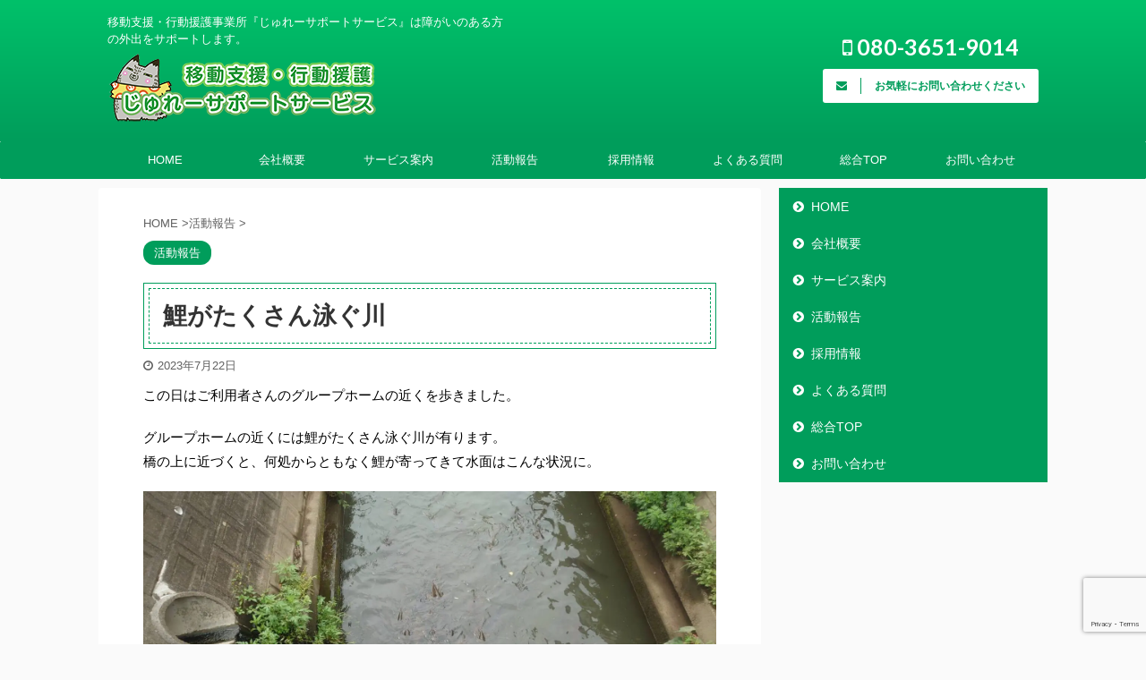

--- FILE ---
content_type: text/html; charset=UTF-8
request_url: https://julay-ss.com/katsudo/%E9%AF%89%E3%81%8C%E3%81%9F%E3%81%8F%E3%81%95%E3%82%93%E6%B3%B3%E3%81%90%E5%B7%9D/
body_size: 12186
content:
<!DOCTYPE html> <!--[if lt IE 7]><html class="ie6" lang="ja"> <![endif]--> <!--[if IE 7]><html class="i7" lang="ja"> <![endif]--> <!--[if IE 8]><html class="ie" lang="ja"> <![endif]--> <!--[if gt IE 8]><!--><html lang="ja" class="s-navi-search-overlay "> <!--<![endif]--><head prefix="og: http://ogp.me/ns# fb: http://ogp.me/ns/fb# article: http://ogp.me/ns/article#"><meta charset="UTF-8" ><meta name="viewport" content="width=device-width,initial-scale=1.0,user-scalable=no,viewport-fit=cover"><meta name="format-detection" content="telephone=no" ><link rel="alternate" type="application/rss+xml" title="移動支援・行動援護事業所『じゅれーサポートサービス』 RSS Feed" href="https://julay-ss.com/feed/" /><link rel="pingback" href="https://julay-ss.com/xmlrpc.php" > <!--[if lt IE 9]> <script src="https://julay-ss.com/wp-content/themes/affinger5/js/html5shiv.js"></script> <![endif]--> <script data-cfasync="false" data-no-defer="1" data-no-minify="1" data-no-optimize="1">var ewww_webp_supported=!1;function check_webp_feature(A,e){var w;e=void 0!==e?e:function(){},ewww_webp_supported?e(ewww_webp_supported):((w=new Image).onload=function(){ewww_webp_supported=0<w.width&&0<w.height,e&&e(ewww_webp_supported)},w.onerror=function(){e&&e(!1)},w.src="data:image/webp;base64,"+{alpha:"UklGRkoAAABXRUJQVlA4WAoAAAAQAAAAAAAAAAAAQUxQSAwAAAARBxAR/Q9ERP8DAABWUDggGAAAABQBAJ0BKgEAAQAAAP4AAA3AAP7mtQAAAA=="}[A])}check_webp_feature("alpha");</script><script data-cfasync="false" data-no-defer="1" data-no-minify="1" data-no-optimize="1">var Arrive=function(c,w){"use strict";if(c.MutationObserver&&"undefined"!=typeof HTMLElement){var r,a=0,u=(r=HTMLElement.prototype.matches||HTMLElement.prototype.webkitMatchesSelector||HTMLElement.prototype.mozMatchesSelector||HTMLElement.prototype.msMatchesSelector,{matchesSelector:function(e,t){return e instanceof HTMLElement&&r.call(e,t)},addMethod:function(e,t,r){var a=e[t];e[t]=function(){return r.length==arguments.length?r.apply(this,arguments):"function"==typeof a?a.apply(this,arguments):void 0}},callCallbacks:function(e,t){t&&t.options.onceOnly&&1==t.firedElems.length&&(e=[e[0]]);for(var r,a=0;r=e[a];a++)r&&r.callback&&r.callback.call(r.elem,r.elem);t&&t.options.onceOnly&&1==t.firedElems.length&&t.me.unbindEventWithSelectorAndCallback.call(t.target,t.selector,t.callback)},checkChildNodesRecursively:function(e,t,r,a){for(var i,n=0;i=e[n];n++)r(i,t,a)&&a.push({callback:t.callback,elem:i}),0<i.childNodes.length&&u.checkChildNodesRecursively(i.childNodes,t,r,a)},mergeArrays:function(e,t){var r,a={};for(r in e)e.hasOwnProperty(r)&&(a[r]=e[r]);for(r in t)t.hasOwnProperty(r)&&(a[r]=t[r]);return a},toElementsArray:function(e){return e=void 0!==e&&("number"!=typeof e.length||e===c)?[e]:e}}),e=(l.prototype.addEvent=function(e,t,r,a){a={target:e,selector:t,options:r,callback:a,firedElems:[]};return this._beforeAdding&&this._beforeAdding(a),this._eventsBucket.push(a),a},l.prototype.removeEvent=function(e){for(var t,r=this._eventsBucket.length-1;t=this._eventsBucket[r];r--)e(t)&&(this._beforeRemoving&&this._beforeRemoving(t),(t=this._eventsBucket.splice(r,1))&&t.length&&(t[0].callback=null))},l.prototype.beforeAdding=function(e){this._beforeAdding=e},l.prototype.beforeRemoving=function(e){this._beforeRemoving=e},l),t=function(i,n){var o=new e,l=this,s={fireOnAttributesModification:!1};return o.beforeAdding(function(t){var e=t.target;e!==c.document&&e!==c||(e=document.getElementsByTagName("html")[0]);var r=new MutationObserver(function(e){n.call(this,e,t)}),a=i(t.options);r.observe(e,a),t.observer=r,t.me=l}),o.beforeRemoving(function(e){e.observer.disconnect()}),this.bindEvent=function(e,t,r){t=u.mergeArrays(s,t);for(var a=u.toElementsArray(this),i=0;i<a.length;i++)o.addEvent(a[i],e,t,r)},this.unbindEvent=function(){var r=u.toElementsArray(this);o.removeEvent(function(e){for(var t=0;t<r.length;t++)if(this===w||e.target===r[t])return!0;return!1})},this.unbindEventWithSelectorOrCallback=function(r){var a=u.toElementsArray(this),i=r,e="function"==typeof r?function(e){for(var t=0;t<a.length;t++)if((this===w||e.target===a[t])&&e.callback===i)return!0;return!1}:function(e){for(var t=0;t<a.length;t++)if((this===w||e.target===a[t])&&e.selector===r)return!0;return!1};o.removeEvent(e)},this.unbindEventWithSelectorAndCallback=function(r,a){var i=u.toElementsArray(this);o.removeEvent(function(e){for(var t=0;t<i.length;t++)if((this===w||e.target===i[t])&&e.selector===r&&e.callback===a)return!0;return!1})},this},i=new function(){var s={fireOnAttributesModification:!1,onceOnly:!1,existing:!1};function n(e,t,r){return!(!u.matchesSelector(e,t.selector)||(e._id===w&&(e._id=a++),-1!=t.firedElems.indexOf(e._id)))&&(t.firedElems.push(e._id),!0)}var c=(i=new t(function(e){var t={attributes:!1,childList:!0,subtree:!0};return e.fireOnAttributesModification&&(t.attributes=!0),t},function(e,i){e.forEach(function(e){var t=e.addedNodes,r=e.target,a=[];null!==t&&0<t.length?u.checkChildNodesRecursively(t,i,n,a):"attributes"===e.type&&n(r,i)&&a.push({callback:i.callback,elem:r}),u.callCallbacks(a,i)})})).bindEvent;return i.bindEvent=function(e,t,r){t=void 0===r?(r=t,s):u.mergeArrays(s,t);var a=u.toElementsArray(this);if(t.existing){for(var i=[],n=0;n<a.length;n++)for(var o=a[n].querySelectorAll(e),l=0;l<o.length;l++)i.push({callback:r,elem:o[l]});if(t.onceOnly&&i.length)return r.call(i[0].elem,i[0].elem);setTimeout(u.callCallbacks,1,i)}c.call(this,e,t,r)},i},o=new function(){var a={};function i(e,t){return u.matchesSelector(e,t.selector)}var n=(o=new t(function(){return{childList:!0,subtree:!0}},function(e,r){e.forEach(function(e){var t=e.removedNodes,e=[];null!==t&&0<t.length&&u.checkChildNodesRecursively(t,r,i,e),u.callCallbacks(e,r)})})).bindEvent;return o.bindEvent=function(e,t,r){t=void 0===r?(r=t,a):u.mergeArrays(a,t),n.call(this,e,t,r)},o};d(HTMLElement.prototype),d(NodeList.prototype),d(HTMLCollection.prototype),d(HTMLDocument.prototype),d(Window.prototype);var n={};return s(i,n,"unbindAllArrive"),s(o,n,"unbindAllLeave"),n}function l(){this._eventsBucket=[],this._beforeAdding=null,this._beforeRemoving=null}function s(e,t,r){u.addMethod(t,r,e.unbindEvent),u.addMethod(t,r,e.unbindEventWithSelectorOrCallback),u.addMethod(t,r,e.unbindEventWithSelectorAndCallback)}function d(e){e.arrive=i.bindEvent,s(i,e,"unbindArrive"),e.leave=o.bindEvent,s(o,e,"unbindLeave")}}(window,void 0),ewww_webp_supported=!1;function check_webp_feature(e,t){var r;ewww_webp_supported?t(ewww_webp_supported):((r=new Image).onload=function(){ewww_webp_supported=0<r.width&&0<r.height,t(ewww_webp_supported)},r.onerror=function(){t(!1)},r.src="data:image/webp;base64,"+{alpha:"UklGRkoAAABXRUJQVlA4WAoAAAAQAAAAAAAAAAAAQUxQSAwAAAARBxAR/Q9ERP8DAABWUDggGAAAABQBAJ0BKgEAAQAAAP4AAA3AAP7mtQAAAA==",animation:"UklGRlIAAABXRUJQVlA4WAoAAAASAAAAAAAAAAAAQU5JTQYAAAD/////AABBTk1GJgAAAAAAAAAAAAAAAAAAAGQAAABWUDhMDQAAAC8AAAAQBxAREYiI/gcA"}[e])}function ewwwLoadImages(e){if(e){for(var t=document.querySelectorAll(".batch-image img, .image-wrapper a, .ngg-pro-masonry-item a, .ngg-galleria-offscreen-seo-wrapper a"),r=0,a=t.length;r<a;r++)ewwwAttr(t[r],"data-src",t[r].getAttribute("data-webp")),ewwwAttr(t[r],"data-thumbnail",t[r].getAttribute("data-webp-thumbnail"));for(var i=document.querySelectorAll("div.woocommerce-product-gallery__image"),r=0,a=i.length;r<a;r++)ewwwAttr(i[r],"data-thumb",i[r].getAttribute("data-webp-thumb"))}for(var n=document.querySelectorAll("video"),r=0,a=n.length;r<a;r++)ewwwAttr(n[r],"poster",e?n[r].getAttribute("data-poster-webp"):n[r].getAttribute("data-poster-image"));for(var o,l=document.querySelectorAll("img.ewww_webp_lazy_load"),r=0,a=l.length;r<a;r++)e&&(ewwwAttr(l[r],"data-lazy-srcset",l[r].getAttribute("data-lazy-srcset-webp")),ewwwAttr(l[r],"data-srcset",l[r].getAttribute("data-srcset-webp")),ewwwAttr(l[r],"data-lazy-src",l[r].getAttribute("data-lazy-src-webp")),ewwwAttr(l[r],"data-src",l[r].getAttribute("data-src-webp")),ewwwAttr(l[r],"data-orig-file",l[r].getAttribute("data-webp-orig-file")),ewwwAttr(l[r],"data-medium-file",l[r].getAttribute("data-webp-medium-file")),ewwwAttr(l[r],"data-large-file",l[r].getAttribute("data-webp-large-file")),null!=(o=l[r].getAttribute("srcset"))&&!1!==o&&o.includes("R0lGOD")&&ewwwAttr(l[r],"src",l[r].getAttribute("data-lazy-src-webp"))),l[r].className=l[r].className.replace(/\bewww_webp_lazy_load\b/,"");for(var s=document.querySelectorAll(".ewww_webp"),r=0,a=s.length;r<a;r++)e?(ewwwAttr(s[r],"srcset",s[r].getAttribute("data-srcset-webp")),ewwwAttr(s[r],"src",s[r].getAttribute("data-src-webp")),ewwwAttr(s[r],"data-orig-file",s[r].getAttribute("data-webp-orig-file")),ewwwAttr(s[r],"data-medium-file",s[r].getAttribute("data-webp-medium-file")),ewwwAttr(s[r],"data-large-file",s[r].getAttribute("data-webp-large-file")),ewwwAttr(s[r],"data-large_image",s[r].getAttribute("data-webp-large_image")),ewwwAttr(s[r],"data-src",s[r].getAttribute("data-webp-src"))):(ewwwAttr(s[r],"srcset",s[r].getAttribute("data-srcset-img")),ewwwAttr(s[r],"src",s[r].getAttribute("data-src-img"))),s[r].className=s[r].className.replace(/\bewww_webp\b/,"ewww_webp_loaded");window.jQuery&&jQuery.fn.isotope&&jQuery.fn.imagesLoaded&&(jQuery(".fusion-posts-container-infinite").imagesLoaded(function(){jQuery(".fusion-posts-container-infinite").hasClass("isotope")&&jQuery(".fusion-posts-container-infinite").isotope()}),jQuery(".fusion-portfolio:not(.fusion-recent-works) .fusion-portfolio-wrapper").imagesLoaded(function(){jQuery(".fusion-portfolio:not(.fusion-recent-works) .fusion-portfolio-wrapper").isotope()}))}function ewwwWebPInit(e){ewwwLoadImages(e),ewwwNggLoadGalleries(e),document.arrive(".ewww_webp",function(){ewwwLoadImages(e)}),document.arrive(".ewww_webp_lazy_load",function(){ewwwLoadImages(e)}),document.arrive("videos",function(){ewwwLoadImages(e)}),"loading"==document.readyState?document.addEventListener("DOMContentLoaded",ewwwJSONParserInit):("undefined"!=typeof galleries&&ewwwNggParseGalleries(e),ewwwWooParseVariations(e))}function ewwwAttr(e,t,r){null!=r&&!1!==r&&e.setAttribute(t,r)}function ewwwJSONParserInit(){"undefined"!=typeof galleries&&check_webp_feature("alpha",ewwwNggParseGalleries),check_webp_feature("alpha",ewwwWooParseVariations)}function ewwwWooParseVariations(e){if(e)for(var t=document.querySelectorAll("form.variations_form"),r=0,a=t.length;r<a;r++){var i=t[r].getAttribute("data-product_variations"),n=!1;try{for(var o in i=JSON.parse(i))void 0!==i[o]&&void 0!==i[o].image&&(void 0!==i[o].image.src_webp&&(i[o].image.src=i[o].image.src_webp,n=!0),void 0!==i[o].image.srcset_webp&&(i[o].image.srcset=i[o].image.srcset_webp,n=!0),void 0!==i[o].image.full_src_webp&&(i[o].image.full_src=i[o].image.full_src_webp,n=!0),void 0!==i[o].image.gallery_thumbnail_src_webp&&(i[o].image.gallery_thumbnail_src=i[o].image.gallery_thumbnail_src_webp,n=!0),void 0!==i[o].image.thumb_src_webp&&(i[o].image.thumb_src=i[o].image.thumb_src_webp,n=!0));n&&ewwwAttr(t[r],"data-product_variations",JSON.stringify(i))}catch(e){}}}function ewwwNggParseGalleries(e){if(e)for(var t in galleries){var r=galleries[t];galleries[t].images_list=ewwwNggParseImageList(r.images_list)}}function ewwwNggLoadGalleries(e){e&&document.addEventListener("ngg.galleria.themeadded",function(e,t){window.ngg_galleria._create_backup=window.ngg_galleria.create,window.ngg_galleria.create=function(e,t){var r=$(e).data("id");return galleries["gallery_"+r].images_list=ewwwNggParseImageList(galleries["gallery_"+r].images_list),window.ngg_galleria._create_backup(e,t)}})}function ewwwNggParseImageList(e){for(var t in e){var r=e[t];if(void 0!==r["image-webp"]&&(e[t].image=r["image-webp"],delete e[t]["image-webp"]),void 0!==r["thumb-webp"]&&(e[t].thumb=r["thumb-webp"],delete e[t]["thumb-webp"]),void 0!==r.full_image_webp&&(e[t].full_image=r.full_image_webp,delete e[t].full_image_webp),void 0!==r.srcsets)for(var a in r.srcsets)nggSrcset=r.srcsets[a],void 0!==r.srcsets[a+"-webp"]&&(e[t].srcsets[a]=r.srcsets[a+"-webp"],delete e[t].srcsets[a+"-webp"]);if(void 0!==r.full_srcsets)for(var i in r.full_srcsets)nggFSrcset=r.full_srcsets[i],void 0!==r.full_srcsets[i+"-webp"]&&(e[t].full_srcsets[i]=r.full_srcsets[i+"-webp"],delete e[t].full_srcsets[i+"-webp"])}return e}check_webp_feature("alpha",ewwwWebPInit);</script><meta name='robots' content='max-image-preview:large' /><link media="all" href="https://julay-ss.com/wp-content/cache/autoptimize/css/autoptimize_dd6fd3d26513a6c6926e27deb0e0394a.css" rel="stylesheet"><title>鯉がたくさん泳ぐ川 - 移動支援・行動援護事業所『じゅれーサポートサービス』</title><link rel='dns-prefetch' href='//ajax.googleapis.com' /> <script type="text/javascript">window._wpemojiSettings = {"baseUrl":"https:\/\/s.w.org\/images\/core\/emoji\/16.0.1\/72x72\/","ext":".png","svgUrl":"https:\/\/s.w.org\/images\/core\/emoji\/16.0.1\/svg\/","svgExt":".svg","source":{"concatemoji":"https:\/\/julay-ss.com\/wp-includes\/js\/wp-emoji-release.min.js?ver=6.8.3"}};
/*! This file is auto-generated */
!function(s,n){var o,i,e;function c(e){try{var t={supportTests:e,timestamp:(new Date).valueOf()};sessionStorage.setItem(o,JSON.stringify(t))}catch(e){}}function p(e,t,n){e.clearRect(0,0,e.canvas.width,e.canvas.height),e.fillText(t,0,0);var t=new Uint32Array(e.getImageData(0,0,e.canvas.width,e.canvas.height).data),a=(e.clearRect(0,0,e.canvas.width,e.canvas.height),e.fillText(n,0,0),new Uint32Array(e.getImageData(0,0,e.canvas.width,e.canvas.height).data));return t.every(function(e,t){return e===a[t]})}function u(e,t){e.clearRect(0,0,e.canvas.width,e.canvas.height),e.fillText(t,0,0);for(var n=e.getImageData(16,16,1,1),a=0;a<n.data.length;a++)if(0!==n.data[a])return!1;return!0}function f(e,t,n,a){switch(t){case"flag":return n(e,"\ud83c\udff3\ufe0f\u200d\u26a7\ufe0f","\ud83c\udff3\ufe0f\u200b\u26a7\ufe0f")?!1:!n(e,"\ud83c\udde8\ud83c\uddf6","\ud83c\udde8\u200b\ud83c\uddf6")&&!n(e,"\ud83c\udff4\udb40\udc67\udb40\udc62\udb40\udc65\udb40\udc6e\udb40\udc67\udb40\udc7f","\ud83c\udff4\u200b\udb40\udc67\u200b\udb40\udc62\u200b\udb40\udc65\u200b\udb40\udc6e\u200b\udb40\udc67\u200b\udb40\udc7f");case"emoji":return!a(e,"\ud83e\udedf")}return!1}function g(e,t,n,a){var r="undefined"!=typeof WorkerGlobalScope&&self instanceof WorkerGlobalScope?new OffscreenCanvas(300,150):s.createElement("canvas"),o=r.getContext("2d",{willReadFrequently:!0}),i=(o.textBaseline="top",o.font="600 32px Arial",{});return e.forEach(function(e){i[e]=t(o,e,n,a)}),i}function t(e){var t=s.createElement("script");t.src=e,t.defer=!0,s.head.appendChild(t)}"undefined"!=typeof Promise&&(o="wpEmojiSettingsSupports",i=["flag","emoji"],n.supports={everything:!0,everythingExceptFlag:!0},e=new Promise(function(e){s.addEventListener("DOMContentLoaded",e,{once:!0})}),new Promise(function(t){var n=function(){try{var e=JSON.parse(sessionStorage.getItem(o));if("object"==typeof e&&"number"==typeof e.timestamp&&(new Date).valueOf()<e.timestamp+604800&&"object"==typeof e.supportTests)return e.supportTests}catch(e){}return null}();if(!n){if("undefined"!=typeof Worker&&"undefined"!=typeof OffscreenCanvas&&"undefined"!=typeof URL&&URL.createObjectURL&&"undefined"!=typeof Blob)try{var e="postMessage("+g.toString()+"("+[JSON.stringify(i),f.toString(),p.toString(),u.toString()].join(",")+"));",a=new Blob([e],{type:"text/javascript"}),r=new Worker(URL.createObjectURL(a),{name:"wpTestEmojiSupports"});return void(r.onmessage=function(e){c(n=e.data),r.terminate(),t(n)})}catch(e){}c(n=g(i,f,p,u))}t(n)}).then(function(e){for(var t in e)n.supports[t]=e[t],n.supports.everything=n.supports.everything&&n.supports[t],"flag"!==t&&(n.supports.everythingExceptFlag=n.supports.everythingExceptFlag&&n.supports[t]);n.supports.everythingExceptFlag=n.supports.everythingExceptFlag&&!n.supports.flag,n.DOMReady=!1,n.readyCallback=function(){n.DOMReady=!0}}).then(function(){return e}).then(function(){var e;n.supports.everything||(n.readyCallback(),(e=n.source||{}).concatemoji?t(e.concatemoji):e.wpemoji&&e.twemoji&&(t(e.twemoji),t(e.wpemoji)))}))}((window,document),window._wpemojiSettings);</script> <link rel='stylesheet' id='fonts-googleapis-lato700-css' href='//fonts.googleapis.com/css?family=Lato%3A700&#038;display=swap&#038;ver=6.8.3' type='text/css' media='all' /><link rel='stylesheet' id='single-css' href='https://julay-ss.com/wp-content/themes/affinger5/st-rankcss.php' type='text/css' media='all' /><link rel='stylesheet' id='st-themecss-css' href='https://julay-ss.com/wp-content/themes/affinger5/st-themecss-loader.php?ver=6.8.3' type='text/css' media='all' /> <script type="text/javascript" src="//ajax.googleapis.com/ajax/libs/jquery/1.11.3/jquery.min.js?ver=1.11.3" id="jquery-js"></script> <link rel="https://api.w.org/" href="https://julay-ss.com/wp-json/" /><link rel="alternate" title="JSON" type="application/json" href="https://julay-ss.com/wp-json/wp/v2/posts/1528" /><link rel='shortlink' href='https://julay-ss.com/?p=1528' /><link rel="alternate" title="oEmbed (JSON)" type="application/json+oembed" href="https://julay-ss.com/wp-json/oembed/1.0/embed?url=https%3A%2F%2Fjulay-ss.com%2Fkatsudo%2F%25e9%25af%2589%25e3%2581%258c%25e3%2581%259f%25e3%2581%258f%25e3%2581%2595%25e3%2582%2593%25e6%25b3%25b3%25e3%2581%2590%25e5%25b7%259d%2F" /><link rel="alternate" title="oEmbed (XML)" type="text/xml+oembed" href="https://julay-ss.com/wp-json/oembed/1.0/embed?url=https%3A%2F%2Fjulay-ss.com%2Fkatsudo%2F%25e9%25af%2589%25e3%2581%258c%25e3%2581%259f%25e3%2581%258f%25e3%2581%2595%25e3%2582%2593%25e6%25b3%25b3%25e3%2581%2590%25e5%25b7%259d%2F&#038;format=xml" /> <noscript><style>.lazyload { display: none; } .lazyload[class*="lazy-loader-background-element-"] { display: block; opacity: 1; }</style></noscript><meta name="robots" content="index, follow" /><meta name="thumbnail" content="https://julay-ss.com/wp-content/uploads/2023/06/53574.jpg"><meta name="google-site-verification" content="AuIQfd1LnxFhIX82tiALp21zwA5wk5C2mNf85rZaFdI" /><link rel="canonical" href="https://julay-ss.com/katsudo/%e9%af%89%e3%81%8c%e3%81%9f%e3%81%8f%e3%81%95%e3%82%93%e6%b3%b3%e3%81%90%e5%b7%9d/" /> <noscript><style>.lazyload[data-src]{display:none !important;}</style></noscript> <script async src="https://www.googletagmanager.com/gtag/js?id=G-44TFMB4JN7"></script> <script>window.dataLayer = window.dataLayer || [];
  function gtag(){dataLayer.push(arguments);}
  gtag('js', new Date());

  gtag('config', 'G-44TFMB4JN7');</script><link rel="icon" href="https://julay-ss.com/wp-content/uploads/2019/11/cropped-logo-32x32.png" sizes="32x32" /><link rel="icon" href="https://julay-ss.com/wp-content/uploads/2019/11/cropped-logo-192x192.png" sizes="192x192" /><link rel="apple-touch-icon" href="https://julay-ss.com/wp-content/uploads/2019/11/cropped-logo-180x180.png" /><meta name="msapplication-TileImage" content="https://julay-ss.com/wp-content/uploads/2019/11/cropped-logo-270x270.png" /> <script>(function (i, s, o, g, r, a, m) {
			i['GoogleAnalyticsObject'] = r;
			i[r] = i[r] || function () {
					(i[r].q = i[r].q || []).push(arguments)
				}, i[r].l = 1 * new Date();
			a = s.createElement(o),
				m = s.getElementsByTagName(o)[0];
			a.async = 1;
			a.src = g;
			m.parentNode.insertBefore(a, m)
		})(window, document, 'script', '//www.google-analytics.com/analytics.js', 'ga');

		ga('create', 'UA-188933956-1', 'auto');
		ga('send', 'pageview');</script> <meta name="twitter:card" content="summary_large_image"><meta name="twitter:site" content="@kudou20202020"><meta name="twitter:title" content="鯉がたくさん泳ぐ川"><meta name="twitter:description" content="この日はご利用者さんのグループホームの近くを歩きました。 グループホームの近くには鯉がたくさん泳ぐ川が有ります。 橋の上に近づくと、何処からともなく鯉が寄ってきて水面はこんな状況に。 ご利用者さんは「"><meta name="twitter:image" content="https://julay-ss.com/wp-content/uploads/2023/06/53574.jpg">  <script>jQuery(function(){
		jQuery('.st-btn-open').click(function(){
			jQuery(this).next('.st-slidebox').stop(true, true).slideToggle();
			jQuery(this).addClass('st-btn-open-click');
		});
	});</script> <script>jQuery(function(){
		jQuery('.entry-title').wrapInner('<span class="st-dash-design"></span>');
		})</script> <script>jQuery(function(){
		jQuery("#toc_container:not(:has(ul ul))").addClass("only-toc");
		jQuery(".st-ac-box ul:has(.cat-item)").each(function(){
			jQuery(this).addClass("st-ac-cat");
		});
	});</script> <script>jQuery(function(){
						jQuery('.st-star').parent('.rankh4').css('padding-bottom','5px'); // スターがある場合のランキング見出し調整
	});</script> </head><body class="wp-singular post-template-default single single-post postid-1528 single-format-standard wp-theme-affinger5 wp-child-theme-affinger5-child sp-easy-accordion-enabled not-front-page" >
<script data-cfasync="false" data-no-defer="1" data-no-minify="1" data-no-optimize="1">if(typeof ewww_webp_supported==="undefined"){var ewww_webp_supported=!1}if(ewww_webp_supported){document.body.classList.add("webp-support")}</script>
<div id="st-ami"><div id="wrapper" class=""><div id="wrapper-in"><header id=""><div id="headbox-bg"><div id="headbox"><nav id="s-navi" class="pcnone" data-st-nav data-st-nav-type="normal"><dl class="acordion is-active" data-st-nav-primary><dt class="trigger"><p class="acordion_button"><span class="op op-menu has-text"><i class="fa st-svg-menu"></i></span></p></dt><dd class="acordion_tree"><div class="acordion_tree_content"><div class="menu-%e3%83%95%e3%83%83%e3%82%bf%e3%83%bc-container"><ul id="menu-%e3%83%95%e3%83%83%e3%82%bf%e3%83%bc" class="menu"><li id="menu-item-391" class="menu-item menu-item-type-custom menu-item-object-custom menu-item-home menu-item-391"><a href="http://julay-ss.com/"><span class="menu-item-label">HOME</span></a></li><li id="menu-item-75" class="menu-item menu-item-type-post_type menu-item-object-page menu-item-75"><a href="https://julay-ss.com/company/"><span class="menu-item-label">会社概要</span></a></li><li id="menu-item-77" class="menu-item menu-item-type-post_type menu-item-object-page menu-item-77"><a href="https://julay-ss.com/service"><span class="menu-item-label">サービス案内</span></a></li><li id="menu-item-828" class="menu-item menu-item-type-custom menu-item-object-custom menu-item-828"><a href="https://julay-ss.com/katsudo"><span class="menu-item-label">活動報告</span></a></li><li id="menu-item-1110" class="menu-item menu-item-type-custom menu-item-object-custom menu-item-1110"><a target="_blank" href="https://julay.jp/"><span class="menu-item-label">採用情報</span></a></li><li id="menu-item-143" class="menu-item menu-item-type-custom menu-item-object-custom menu-item-143"><a href="http://julay-ss.com/faq"><span class="menu-item-label">よくある質問</span></a></li><li id="menu-item-815" class="menu-item menu-item-type-custom menu-item-object-custom menu-item-815"><a target="_blank" href="https://1-ichi.com"><span class="menu-item-label">総合TOP</span></a></li><li id="menu-item-70" class="menu-item menu-item-type-post_type menu-item-object-page menu-item-70"><a href="https://julay-ss.com/contact"><span class="menu-item-label">お問い合わせ</span></a></li></ul></div><div class="clear"></div></div></dd></dl></nav><div id="header-l"><div id="st-text-logo"><p class="descr sitenametop"> 移動支援・行動援護事業所『じゅれーサポートサービス』は障がいのある方の外出をサポートします。</p><p class="sitename"><a href="https://julay-ss.com/"> <noscript><img class="sitename-bottom" alt="移動支援・行動援護事業所『じゅれーサポートサービス』" src="https://julay-ss.com/wp-content/uploads/2021/02/julaylogo.png" ></noscript><img class="lazyload sitename-bottom ewww_webp_lazy_load" alt="移動支援・行動援護事業所『じゅれーサポートサービス』" src='data:image/svg+xml,%3Csvg%20xmlns=%22http://www.w3.org/2000/svg%22%20viewBox=%220%200%20210%20140%22%3E%3C/svg%3E' data-src="https://julay-ss.com/wp-content/uploads/2021/02/julaylogo.png"  data-src-webp="https://julay-ss.com/wp-content/uploads/2021/02/julaylogo.png.webp"> </a></p></div></div><div id="header-r" class="smanone"><p class="head-telno"><a href="tel:080-3651-9014"><i class="fa fa-mobile"></i>&nbsp;080-3651-9014</a></p><div id="form_widget-2" class="headbox widget_form_widget"><a class="st-formbtnlink" href="http://julay-ss.com/contact"><div class="st-formbtn"><div class="st-originalbtn-l"><span class="btnwebfont"><i class="fa fa-envelope" aria-hidden="true"></i></span></div><div class="st-originalbtn-r"><span class="originalbtn-bold">お気軽にお問い合わせください</span></div></div> </a></div></div></div></div><div id="gazou-wide"><div id="st-menubox"><div id="st-menuwide"><nav class="smanone clearfix"><ul id="menu-%e3%83%98%e3%83%83%e3%83%80%e3%83%bc" class="menu"><li id="menu-item-392" class="menu-item menu-item-type-custom menu-item-object-custom menu-item-home menu-item-392"><a href="http://julay-ss.com">HOME</a></li><li id="menu-item-393" class="menu-item menu-item-type-post_type menu-item-object-page menu-item-393"><a href="https://julay-ss.com/company/">会社概要</a></li><li id="menu-item-397" class="menu-item menu-item-type-post_type menu-item-object-page menu-item-397"><a href="https://julay-ss.com/service">サービス案内</a></li><li id="menu-item-829" class="menu-item menu-item-type-custom menu-item-object-custom menu-item-829"><a href="https://julay-ss.com/katsudo/">活動報告</a></li><li id="menu-item-1109" class="menu-item menu-item-type-custom menu-item-object-custom menu-item-1109"><a target="_blank" href="https://julay.jp/">採用情報</a></li><li id="menu-item-781" class="menu-item menu-item-type-post_type menu-item-object-page menu-item-781"><a href="https://julay-ss.com/faq">よくある質問</a></li><li id="menu-item-814" class="menu-item menu-item-type-custom menu-item-object-custom menu-item-814"><a target="_blank" href="https://1-ichi.com">総合TOP</a></li><li id="menu-item-399" class="menu-item menu-item-type-post_type menu-item-object-page menu-item-399"><a href="https://julay-ss.com/contact">お問い合わせ</a></li></ul></nav></div></div></div></header><div id="content-w"><div id="st-header-post-under-box" class="st-header-post-no-data "
 style=""><div class="st-dark-cover"></div></div><div id="content" class="clearfix"><div id="contentInner"><main><article><div id="post-1528" class="st-post post-1528 post type-post status-publish format-standard has-post-thumbnail hentry category-katsudo"><div
 id="breadcrumb"><ol itemscope itemtype="http://schema.org/BreadcrumbList"><li itemprop="itemListElement" itemscope itemtype="http://schema.org/ListItem"> <a href="https://julay-ss.com" itemprop="item"> <span itemprop="name">HOME</span> </a> &gt;<meta itemprop="position" content="1"/></li><li itemprop="itemListElement" itemscope itemtype="http://schema.org/ListItem"> <a href="https://julay-ss.com/katsudo/" itemprop="item"> <span
 itemprop="name">活動報告</span> </a> &gt;<meta itemprop="position" content="2"/></li></ol></div><p class="st-catgroup"> <a href="https://julay-ss.com/katsudo/" title="View all posts in 活動報告" rel="category tag"><span class="catname st-catid16">活動報告</span></a></p><h1 class="entry-title">鯉がたくさん泳ぐ川</h1><div class="blogbox "><p><span class="kdate"> <i class="fa fa-clock-o"></i><time class="updated" datetime="2023-07-22T16:24:57+0900">2023年7月22日</time> </span></p></div><div class="mainbox"><div id="nocopy" ><div class="entry-content"><p>この日はご利用者さんのグループホームの近くを歩きました。</p><p>グループホームの近くには鯉がたくさん泳ぐ川が有ります。<br> 橋の上に近づくと、何処からともなく鯉が寄ってきて水面はこんな状況に。</p><p><noscript><img decoding="async" class="aligncenter size-full wp-image-1527" src="https://julay-ss.com/wp-content/uploads/2023/06/53574.jpg" alt width="1706" height="960" srcset="https://julay-ss.com/wp-content/uploads/2023/06/53574.jpg 1706w, https://julay-ss.com/wp-content/uploads/2023/06/53574-300x169.jpg 300w, https://julay-ss.com/wp-content/uploads/2023/06/53574-1024x576.jpg 1024w, https://julay-ss.com/wp-content/uploads/2023/06/53574-768x432.jpg 768w, https://julay-ss.com/wp-content/uploads/2023/06/53574-1536x864.jpg 1536w" sizes="(max-width: 1706px) 100vw, 1706px"></noscript><img decoding="async" class="aligncenter size-full wp-image-1527 lazyload ewww_webp_lazy_load" src="data:image/svg+xml,%3Csvg%20xmlns%3D%22http%3A%2F%2Fwww.w3.org%2F2000%2Fsvg%22%20viewBox%3D%220%200%201706%20960%22%3E%3C%2Fsvg%3E" alt width="1706" height="960" srcset="data:image/svg+xml,%3Csvg%20xmlns%3D%22http%3A%2F%2Fwww.w3.org%2F2000%2Fsvg%22%20viewBox%3D%220%200%201706%20960%22%3E%3C%2Fsvg%3E 1706w" sizes="(max-width: 1706px) 100vw, 1706px" data-srcset="https://julay-ss.com/wp-content/uploads/2023/06/53574.jpg 1706w, https://julay-ss.com/wp-content/uploads/2023/06/53574-300x169.jpg 300w, https://julay-ss.com/wp-content/uploads/2023/06/53574-1024x576.jpg 1024w, https://julay-ss.com/wp-content/uploads/2023/06/53574-768x432.jpg 768w, https://julay-ss.com/wp-content/uploads/2023/06/53574-1536x864.jpg 1536w" data-src="https://julay-ss.com/wp-content/uploads/2023/06/53574.jpg" loading="lazy" data-src-webp="https://julay-ss.com/wp-content/uploads/2023/06/53574.jpg.webp" data-srcset-webp="https://julay-ss.com/wp-content/uploads/2023/06/53574.jpg.webp 1706w, https://julay-ss.com/wp-content/uploads/2023/06/53574-300x169.jpg.webp 300w, https://julay-ss.com/wp-content/uploads/2023/06/53574-1024x576.jpg.webp 1024w, https://julay-ss.com/wp-content/uploads/2023/06/53574-768x432.jpg.webp 768w, https://julay-ss.com/wp-content/uploads/2023/06/53574-1536x864.jpg.webp 1536w"></p><p>ご利用者さんは「大きいのが来たねー」「今度餌をあげたいね！」と、泳ぐ鯉を見て楽しそうにしていました。</p></div></div><div class="adbox"><div style="padding-top:10px;"></div></div></div><div class="sns "><ul class="clearfix"><li class="twitter"> <a rel="nofollow" onclick="window.open('//twitter.com/intent/tweet?url=https%3A%2F%2Fjulay-ss.com%2Fkatsudo%2F%25e9%25af%2589%25e3%2581%258c%25e3%2581%259f%25e3%2581%258f%25e3%2581%2595%25e3%2582%2593%25e6%25b3%25b3%25e3%2581%2590%25e5%25b7%259d%2F&text=%E9%AF%89%E3%81%8C%E3%81%9F%E3%81%8F%E3%81%95%E3%82%93%E6%B3%B3%E3%81%90%E5%B7%9D&via=kudou20202020&tw_p=tweetbutton', '', 'width=500,height=450'); return false;"><i class="fa fa-twitter"></i><span class="snstext " >Twitter</span></a></li><li class="facebook"> <a href="//www.facebook.com/sharer.php?src=bm&u=https%3A%2F%2Fjulay-ss.com%2Fkatsudo%2F%25e9%25af%2589%25e3%2581%258c%25e3%2581%259f%25e3%2581%258f%25e3%2581%2595%25e3%2582%2593%25e6%25b3%25b3%25e3%2581%2590%25e5%25b7%259d%2F&t=%E9%AF%89%E3%81%8C%E3%81%9F%E3%81%8F%E3%81%95%E3%82%93%E6%B3%B3%E3%81%90%E5%B7%9D" target="_blank" rel="nofollow noopener"><i class="fa fa-facebook"></i><span class="snstext " >Share</span> </a></li><li class="pocket"> <a rel="nofollow" onclick="window.open('//getpocket.com/edit?url=https%3A%2F%2Fjulay-ss.com%2Fkatsudo%2F%25e9%25af%2589%25e3%2581%258c%25e3%2581%259f%25e3%2581%258f%25e3%2581%2595%25e3%2582%2593%25e6%25b3%25b3%25e3%2581%2590%25e5%25b7%259d%2F&title=%E9%AF%89%E3%81%8C%E3%81%9F%E3%81%8F%E3%81%95%E3%82%93%E6%B3%B3%E3%81%90%E5%B7%9D', '', 'width=500,height=350'); return false;"><i class="fa fa-get-pocket"></i><span class="snstext " >Pocket</span></a></li><li class="hatebu"> <a href="//b.hatena.ne.jp/entry/https://julay-ss.com/katsudo/%e9%af%89%e3%81%8c%e3%81%9f%e3%81%8f%e3%81%95%e3%82%93%e6%b3%b3%e3%81%90%e5%b7%9d/" class="hatena-bookmark-button" data-hatena-bookmark-layout="simple" title="鯉がたくさん泳ぐ川" rel="nofollow"><i class="fa st-svg-hateb"></i><span class="snstext " >Hatena</span> </a><script type="text/javascript" src="//b.st-hatena.com/js/bookmark_button.js" charset="utf-8" async="async"></script> </li><li class="line"> <a href="//line.me/R/msg/text/?%E9%AF%89%E3%81%8C%E3%81%9F%E3%81%8F%E3%81%95%E3%82%93%E6%B3%B3%E3%81%90%E5%B7%9D%0Ahttps%3A%2F%2Fjulay-ss.com%2Fkatsudo%2F%25e9%25af%2589%25e3%2581%258c%25e3%2581%259f%25e3%2581%258f%25e3%2581%2595%25e3%2582%2593%25e6%25b3%25b3%25e3%2581%2590%25e5%25b7%259d%2F" target="_blank" rel="nofollow noopener"><i class="fa fa-comment" aria-hidden="true"></i><span class="snstext" >LINE</span></a></li></ul></div><aside><p class="author" style="display:none;"><a href="https://julay-ss.com/author/atara/" title="atara" class="vcard author"><span class="fn">author</span></a></p><div class="p-navi clearfix"><dl><dt>PREV</dt><dd> <a href="https://julay-ss.com/katsudo/%e3%81%90%e3%82%8b%e3%82%8b%e5%ae%ae%e4%bb%a3%e3%81%b8/">ぐるる宮代へ</a></dd><dt>NEXT</dt><dd> <a href="https://julay-ss.com/katsudo/%e3%82%a2%e3%82%b8%e3%82%b5%e3%82%a4%e9%80%9a%e3%82%8a/">アジサイ通り</a></dd></dl></div></aside></div></article></main></div><div id="side"><aside><div class="side-topad"><div id="sidemenu_widget-2" class="ad widget_sidemenu_widget"><div id="sidebg"><div class="st-pagelists"><ul id="menu-%e3%83%98%e3%83%83%e3%83%80%e3%83%bc-1" class=""><li class="menu-item menu-item-type-custom menu-item-object-custom menu-item-home menu-item-392"><a href="http://julay-ss.com">HOME</a></li><li class="menu-item menu-item-type-post_type menu-item-object-page menu-item-393"><a href="https://julay-ss.com/company/">会社概要</a></li><li class="menu-item menu-item-type-post_type menu-item-object-page menu-item-397"><a href="https://julay-ss.com/service">サービス案内</a></li><li class="menu-item menu-item-type-custom menu-item-object-custom menu-item-829"><a href="https://julay-ss.com/katsudo/">活動報告</a></li><li class="menu-item menu-item-type-custom menu-item-object-custom menu-item-1109"><a target="_blank" href="https://julay.jp/">採用情報</a></li><li class="menu-item menu-item-type-post_type menu-item-object-page menu-item-781"><a href="https://julay-ss.com/faq">よくある質問</a></li><li class="menu-item menu-item-type-custom menu-item-object-custom menu-item-814"><a target="_blank" href="https://1-ichi.com">総合TOP</a></li><li class="menu-item menu-item-type-post_type menu-item-object-page menu-item-399"><a href="https://julay-ss.com/contact">お問い合わせ</a></li></ul></div></div></div></div><div id="mybox"><div id="custom_html-2" class="widget_text ad widget_custom_html"><div class="textwidget custom-html-widget"></div></div><div id="text-5" class="ad widget_text"><div class="textwidget"></div></div></div><div id="scrollad"></div></aside></div></div></div><footer><div id="footer"><div id="footer-in"><div class="footermenubox clearfix "><ul id="menu-%e3%83%95%e3%83%83%e3%82%bf%e3%83%bc-1" class="footermenust"><li class="menu-item menu-item-type-custom menu-item-object-custom menu-item-home menu-item-391"><a href="http://julay-ss.com/">HOME</a></li><li class="menu-item menu-item-type-post_type menu-item-object-page menu-item-75"><a href="https://julay-ss.com/company/">会社概要</a></li><li class="menu-item menu-item-type-post_type menu-item-object-page menu-item-77"><a href="https://julay-ss.com/service">サービス案内</a></li><li class="menu-item menu-item-type-custom menu-item-object-custom menu-item-828"><a href="https://julay-ss.com/katsudo">活動報告</a></li><li class="menu-item menu-item-type-custom menu-item-object-custom menu-item-1110"><a target="_blank" href="https://julay.jp/">採用情報</a></li><li class="menu-item menu-item-type-custom menu-item-object-custom menu-item-143"><a href="http://julay-ss.com/faq">よくある質問</a></li><li class="menu-item menu-item-type-custom menu-item-object-custom menu-item-815"><a target="_blank" href="https://1-ichi.com">総合TOP</a></li><li class="menu-item menu-item-type-post_type menu-item-object-page menu-item-70"><a href="https://julay-ss.com/contact">お問い合わせ</a></li></ul></div><div class="footer-wbox clearfix"><div class="footer-r"><div id="text-2" class="footer-rbox widget_text"><div class="textwidget"><p><span style="font-size: 120%; color: #ffffff;"><strong>[移動支援・行動援護じゅれーサポートサービス]</strong></span><br /> <span style="font-size: 110%; color: #ffffff;">〒345-0823<br /> 埼玉県南埼玉郡宮代町宮代2丁目7-16<br /> TEL.080-3651-9014<br /> FAX.0480-36-1313</span></p></div></div></div><div class="footer-l"><div id="st-text-logo"><h3 class="footerlogo"> <a href="https://julay-ss.com/"> <noscript><img alt="移動支援・行動援護事業所『じゅれーサポートサービス』" src="https://julay-ss.com/wp-content/uploads/2021/02/julaylogo.png" ></noscript><img class="lazyload ewww_webp_lazy_load" alt="移動支援・行動援護事業所『じゅれーサポートサービス』" src='data:image/svg+xml,%3Csvg%20xmlns=%22http://www.w3.org/2000/svg%22%20viewBox=%220%200%20210%20140%22%3E%3C/svg%3E' data-src="https://julay-ss.com/wp-content/uploads/2021/02/julaylogo.png"  data-src-webp="https://julay-ss.com/wp-content/uploads/2021/02/julaylogo.png.webp"> </a></h3><p class="footer-description"> <a href="https://julay-ss.com/">移動支援・行動援護事業所『じゅれーサポートサービス』は障がいのある方の外出をサポートします。</a></p></div></div></div></div></div></footer></div></div></div> <script type="speculationrules">{"prefetch":[{"source":"document","where":{"and":[{"href_matches":"\/*"},{"not":{"href_matches":["\/wp-*.php","\/wp-admin\/*","\/wp-content\/uploads\/*","\/wp-content\/*","\/wp-content\/plugins\/*","\/wp-content\/themes\/affinger5-child\/*","\/wp-content\/themes\/affinger5\/*","\/*\\?(.+)"]}},{"not":{"selector_matches":"a[rel~=\"nofollow\"]"}},{"not":{"selector_matches":".no-prefetch, .no-prefetch a"}}]},"eagerness":"conservative"}]}</script> <p class="copyr" data-copyr><small>&copy; 2026 移動支援・行動援護事業所『じゅれーサポートサービス』 </small></p><noscript><style>.lazyload{display:none;}</style></noscript><script data-noptimize="1">window.lazySizesConfig=window.lazySizesConfig||{};window.lazySizesConfig.loadMode=1;</script><script async data-noptimize="1" src='https://julay-ss.com/wp-content/plugins/autoptimize/classes/external/js/lazysizes.min.js?ao_version=3.1.13'></script> <script type="text/javascript" id="eio-lazy-load-js-before">var eio_lazy_vars = {"exactdn_domain":"","skip_autoscale":0,"threshold":0,"use_dpr":1};</script> <script type="text/javascript" src="https://julay-ss.com/wp-includes/js/dist/hooks.min.js?ver=4d63a3d491d11ffd8ac6" id="wp-hooks-js"></script> <script type="text/javascript" src="https://julay-ss.com/wp-includes/js/dist/i18n.min.js?ver=5e580eb46a90c2b997e6" id="wp-i18n-js"></script> <script type="text/javascript" id="wp-i18n-js-after">wp.i18n.setLocaleData( { 'text direction\u0004ltr': [ 'ltr' ] } );</script> <script type="text/javascript" id="contact-form-7-js-translations">( function( domain, translations ) {
	var localeData = translations.locale_data[ domain ] || translations.locale_data.messages;
	localeData[""].domain = domain;
	wp.i18n.setLocaleData( localeData, domain );
} )( "contact-form-7", {"translation-revision-date":"2025-09-30 07:44:19+0000","generator":"GlotPress\/4.0.1","domain":"messages","locale_data":{"messages":{"":{"domain":"messages","plural-forms":"nplurals=1; plural=0;","lang":"ja_JP"},"This contact form is placed in the wrong place.":["\u3053\u306e\u30b3\u30f3\u30bf\u30af\u30c8\u30d5\u30a9\u30fc\u30e0\u306f\u9593\u9055\u3063\u305f\u4f4d\u7f6e\u306b\u7f6e\u304b\u308c\u3066\u3044\u307e\u3059\u3002"],"Error:":["\u30a8\u30e9\u30fc:"]}},"comment":{"reference":"includes\/js\/index.js"}} );</script> <script type="text/javascript" id="contact-form-7-js-before">var wpcf7 = {
    "api": {
        "root": "https:\/\/julay-ss.com\/wp-json\/",
        "namespace": "contact-form-7\/v1"
    }
};</script> <script type="text/javascript" id="base-js-extra">var ST = {"ajax_url":"https:\/\/julay-ss.com\/wp-admin\/admin-ajax.php","expand_accordion_menu":"1","sidemenu_accordion":"","is_mobile":""};</script> <script type="text/javascript" id="q2w3_fixed_widget-js-extra">var q2w3_sidebar_options = [{"sidebar":"sidebar-10","use_sticky_position":false,"margin_top":0,"margin_bottom":0,"stop_elements_selectors":"","screen_max_width":0,"screen_max_height":0,"widgets":["#sidemenu_widget-2"]}];</script> <script type="text/javascript" src="https://www.google.com/recaptcha/api.js?render=6LcDT0kaAAAAADNTJqb8mUeEjXJLbrzLzobAU83r&amp;ver=3.0" id="google-recaptcha-js"></script> <script type="text/javascript" src="https://julay-ss.com/wp-includes/js/dist/vendor/wp-polyfill.min.js?ver=3.15.0" id="wp-polyfill-js"></script> <script type="text/javascript" id="wpcf7-recaptcha-js-before">var wpcf7_recaptcha = {
    "sitekey": "6LcDT0kaAAAAADNTJqb8mUeEjXJLbrzLzobAU83r",
    "actions": {
        "homepage": "homepage",
        "contactform": "contactform"
    }
};</script> <script>(function (window, document, $, undefined) {
			'use strict';

			$(function () {
				var s = $('[data-copyr]'), t = $('#footer-in');
				
				s.length && t.length && t.append(s);
			});
		}(window, window.document, jQuery));</script> <div id="page-top"><a href="#wrapper" class="fa fa-angle-up"></a></div> <script defer src="https://julay-ss.com/wp-content/cache/autoptimize/js/autoptimize_c773fb5eae4ae33a498be454abaf45b8.js"></script></body></html>

--- FILE ---
content_type: text/html; charset=utf-8
request_url: https://www.google.com/recaptcha/api2/anchor?ar=1&k=6LcDT0kaAAAAADNTJqb8mUeEjXJLbrzLzobAU83r&co=aHR0cHM6Ly9qdWxheS1zcy5jb206NDQz&hl=en&v=PoyoqOPhxBO7pBk68S4YbpHZ&size=invisible&anchor-ms=20000&execute-ms=30000&cb=r6fo0stfju9g
body_size: 48509
content:
<!DOCTYPE HTML><html dir="ltr" lang="en"><head><meta http-equiv="Content-Type" content="text/html; charset=UTF-8">
<meta http-equiv="X-UA-Compatible" content="IE=edge">
<title>reCAPTCHA</title>
<style type="text/css">
/* cyrillic-ext */
@font-face {
  font-family: 'Roboto';
  font-style: normal;
  font-weight: 400;
  font-stretch: 100%;
  src: url(//fonts.gstatic.com/s/roboto/v48/KFO7CnqEu92Fr1ME7kSn66aGLdTylUAMa3GUBHMdazTgWw.woff2) format('woff2');
  unicode-range: U+0460-052F, U+1C80-1C8A, U+20B4, U+2DE0-2DFF, U+A640-A69F, U+FE2E-FE2F;
}
/* cyrillic */
@font-face {
  font-family: 'Roboto';
  font-style: normal;
  font-weight: 400;
  font-stretch: 100%;
  src: url(//fonts.gstatic.com/s/roboto/v48/KFO7CnqEu92Fr1ME7kSn66aGLdTylUAMa3iUBHMdazTgWw.woff2) format('woff2');
  unicode-range: U+0301, U+0400-045F, U+0490-0491, U+04B0-04B1, U+2116;
}
/* greek-ext */
@font-face {
  font-family: 'Roboto';
  font-style: normal;
  font-weight: 400;
  font-stretch: 100%;
  src: url(//fonts.gstatic.com/s/roboto/v48/KFO7CnqEu92Fr1ME7kSn66aGLdTylUAMa3CUBHMdazTgWw.woff2) format('woff2');
  unicode-range: U+1F00-1FFF;
}
/* greek */
@font-face {
  font-family: 'Roboto';
  font-style: normal;
  font-weight: 400;
  font-stretch: 100%;
  src: url(//fonts.gstatic.com/s/roboto/v48/KFO7CnqEu92Fr1ME7kSn66aGLdTylUAMa3-UBHMdazTgWw.woff2) format('woff2');
  unicode-range: U+0370-0377, U+037A-037F, U+0384-038A, U+038C, U+038E-03A1, U+03A3-03FF;
}
/* math */
@font-face {
  font-family: 'Roboto';
  font-style: normal;
  font-weight: 400;
  font-stretch: 100%;
  src: url(//fonts.gstatic.com/s/roboto/v48/KFO7CnqEu92Fr1ME7kSn66aGLdTylUAMawCUBHMdazTgWw.woff2) format('woff2');
  unicode-range: U+0302-0303, U+0305, U+0307-0308, U+0310, U+0312, U+0315, U+031A, U+0326-0327, U+032C, U+032F-0330, U+0332-0333, U+0338, U+033A, U+0346, U+034D, U+0391-03A1, U+03A3-03A9, U+03B1-03C9, U+03D1, U+03D5-03D6, U+03F0-03F1, U+03F4-03F5, U+2016-2017, U+2034-2038, U+203C, U+2040, U+2043, U+2047, U+2050, U+2057, U+205F, U+2070-2071, U+2074-208E, U+2090-209C, U+20D0-20DC, U+20E1, U+20E5-20EF, U+2100-2112, U+2114-2115, U+2117-2121, U+2123-214F, U+2190, U+2192, U+2194-21AE, U+21B0-21E5, U+21F1-21F2, U+21F4-2211, U+2213-2214, U+2216-22FF, U+2308-230B, U+2310, U+2319, U+231C-2321, U+2336-237A, U+237C, U+2395, U+239B-23B7, U+23D0, U+23DC-23E1, U+2474-2475, U+25AF, U+25B3, U+25B7, U+25BD, U+25C1, U+25CA, U+25CC, U+25FB, U+266D-266F, U+27C0-27FF, U+2900-2AFF, U+2B0E-2B11, U+2B30-2B4C, U+2BFE, U+3030, U+FF5B, U+FF5D, U+1D400-1D7FF, U+1EE00-1EEFF;
}
/* symbols */
@font-face {
  font-family: 'Roboto';
  font-style: normal;
  font-weight: 400;
  font-stretch: 100%;
  src: url(//fonts.gstatic.com/s/roboto/v48/KFO7CnqEu92Fr1ME7kSn66aGLdTylUAMaxKUBHMdazTgWw.woff2) format('woff2');
  unicode-range: U+0001-000C, U+000E-001F, U+007F-009F, U+20DD-20E0, U+20E2-20E4, U+2150-218F, U+2190, U+2192, U+2194-2199, U+21AF, U+21E6-21F0, U+21F3, U+2218-2219, U+2299, U+22C4-22C6, U+2300-243F, U+2440-244A, U+2460-24FF, U+25A0-27BF, U+2800-28FF, U+2921-2922, U+2981, U+29BF, U+29EB, U+2B00-2BFF, U+4DC0-4DFF, U+FFF9-FFFB, U+10140-1018E, U+10190-1019C, U+101A0, U+101D0-101FD, U+102E0-102FB, U+10E60-10E7E, U+1D2C0-1D2D3, U+1D2E0-1D37F, U+1F000-1F0FF, U+1F100-1F1AD, U+1F1E6-1F1FF, U+1F30D-1F30F, U+1F315, U+1F31C, U+1F31E, U+1F320-1F32C, U+1F336, U+1F378, U+1F37D, U+1F382, U+1F393-1F39F, U+1F3A7-1F3A8, U+1F3AC-1F3AF, U+1F3C2, U+1F3C4-1F3C6, U+1F3CA-1F3CE, U+1F3D4-1F3E0, U+1F3ED, U+1F3F1-1F3F3, U+1F3F5-1F3F7, U+1F408, U+1F415, U+1F41F, U+1F426, U+1F43F, U+1F441-1F442, U+1F444, U+1F446-1F449, U+1F44C-1F44E, U+1F453, U+1F46A, U+1F47D, U+1F4A3, U+1F4B0, U+1F4B3, U+1F4B9, U+1F4BB, U+1F4BF, U+1F4C8-1F4CB, U+1F4D6, U+1F4DA, U+1F4DF, U+1F4E3-1F4E6, U+1F4EA-1F4ED, U+1F4F7, U+1F4F9-1F4FB, U+1F4FD-1F4FE, U+1F503, U+1F507-1F50B, U+1F50D, U+1F512-1F513, U+1F53E-1F54A, U+1F54F-1F5FA, U+1F610, U+1F650-1F67F, U+1F687, U+1F68D, U+1F691, U+1F694, U+1F698, U+1F6AD, U+1F6B2, U+1F6B9-1F6BA, U+1F6BC, U+1F6C6-1F6CF, U+1F6D3-1F6D7, U+1F6E0-1F6EA, U+1F6F0-1F6F3, U+1F6F7-1F6FC, U+1F700-1F7FF, U+1F800-1F80B, U+1F810-1F847, U+1F850-1F859, U+1F860-1F887, U+1F890-1F8AD, U+1F8B0-1F8BB, U+1F8C0-1F8C1, U+1F900-1F90B, U+1F93B, U+1F946, U+1F984, U+1F996, U+1F9E9, U+1FA00-1FA6F, U+1FA70-1FA7C, U+1FA80-1FA89, U+1FA8F-1FAC6, U+1FACE-1FADC, U+1FADF-1FAE9, U+1FAF0-1FAF8, U+1FB00-1FBFF;
}
/* vietnamese */
@font-face {
  font-family: 'Roboto';
  font-style: normal;
  font-weight: 400;
  font-stretch: 100%;
  src: url(//fonts.gstatic.com/s/roboto/v48/KFO7CnqEu92Fr1ME7kSn66aGLdTylUAMa3OUBHMdazTgWw.woff2) format('woff2');
  unicode-range: U+0102-0103, U+0110-0111, U+0128-0129, U+0168-0169, U+01A0-01A1, U+01AF-01B0, U+0300-0301, U+0303-0304, U+0308-0309, U+0323, U+0329, U+1EA0-1EF9, U+20AB;
}
/* latin-ext */
@font-face {
  font-family: 'Roboto';
  font-style: normal;
  font-weight: 400;
  font-stretch: 100%;
  src: url(//fonts.gstatic.com/s/roboto/v48/KFO7CnqEu92Fr1ME7kSn66aGLdTylUAMa3KUBHMdazTgWw.woff2) format('woff2');
  unicode-range: U+0100-02BA, U+02BD-02C5, U+02C7-02CC, U+02CE-02D7, U+02DD-02FF, U+0304, U+0308, U+0329, U+1D00-1DBF, U+1E00-1E9F, U+1EF2-1EFF, U+2020, U+20A0-20AB, U+20AD-20C0, U+2113, U+2C60-2C7F, U+A720-A7FF;
}
/* latin */
@font-face {
  font-family: 'Roboto';
  font-style: normal;
  font-weight: 400;
  font-stretch: 100%;
  src: url(//fonts.gstatic.com/s/roboto/v48/KFO7CnqEu92Fr1ME7kSn66aGLdTylUAMa3yUBHMdazQ.woff2) format('woff2');
  unicode-range: U+0000-00FF, U+0131, U+0152-0153, U+02BB-02BC, U+02C6, U+02DA, U+02DC, U+0304, U+0308, U+0329, U+2000-206F, U+20AC, U+2122, U+2191, U+2193, U+2212, U+2215, U+FEFF, U+FFFD;
}
/* cyrillic-ext */
@font-face {
  font-family: 'Roboto';
  font-style: normal;
  font-weight: 500;
  font-stretch: 100%;
  src: url(//fonts.gstatic.com/s/roboto/v48/KFO7CnqEu92Fr1ME7kSn66aGLdTylUAMa3GUBHMdazTgWw.woff2) format('woff2');
  unicode-range: U+0460-052F, U+1C80-1C8A, U+20B4, U+2DE0-2DFF, U+A640-A69F, U+FE2E-FE2F;
}
/* cyrillic */
@font-face {
  font-family: 'Roboto';
  font-style: normal;
  font-weight: 500;
  font-stretch: 100%;
  src: url(//fonts.gstatic.com/s/roboto/v48/KFO7CnqEu92Fr1ME7kSn66aGLdTylUAMa3iUBHMdazTgWw.woff2) format('woff2');
  unicode-range: U+0301, U+0400-045F, U+0490-0491, U+04B0-04B1, U+2116;
}
/* greek-ext */
@font-face {
  font-family: 'Roboto';
  font-style: normal;
  font-weight: 500;
  font-stretch: 100%;
  src: url(//fonts.gstatic.com/s/roboto/v48/KFO7CnqEu92Fr1ME7kSn66aGLdTylUAMa3CUBHMdazTgWw.woff2) format('woff2');
  unicode-range: U+1F00-1FFF;
}
/* greek */
@font-face {
  font-family: 'Roboto';
  font-style: normal;
  font-weight: 500;
  font-stretch: 100%;
  src: url(//fonts.gstatic.com/s/roboto/v48/KFO7CnqEu92Fr1ME7kSn66aGLdTylUAMa3-UBHMdazTgWw.woff2) format('woff2');
  unicode-range: U+0370-0377, U+037A-037F, U+0384-038A, U+038C, U+038E-03A1, U+03A3-03FF;
}
/* math */
@font-face {
  font-family: 'Roboto';
  font-style: normal;
  font-weight: 500;
  font-stretch: 100%;
  src: url(//fonts.gstatic.com/s/roboto/v48/KFO7CnqEu92Fr1ME7kSn66aGLdTylUAMawCUBHMdazTgWw.woff2) format('woff2');
  unicode-range: U+0302-0303, U+0305, U+0307-0308, U+0310, U+0312, U+0315, U+031A, U+0326-0327, U+032C, U+032F-0330, U+0332-0333, U+0338, U+033A, U+0346, U+034D, U+0391-03A1, U+03A3-03A9, U+03B1-03C9, U+03D1, U+03D5-03D6, U+03F0-03F1, U+03F4-03F5, U+2016-2017, U+2034-2038, U+203C, U+2040, U+2043, U+2047, U+2050, U+2057, U+205F, U+2070-2071, U+2074-208E, U+2090-209C, U+20D0-20DC, U+20E1, U+20E5-20EF, U+2100-2112, U+2114-2115, U+2117-2121, U+2123-214F, U+2190, U+2192, U+2194-21AE, U+21B0-21E5, U+21F1-21F2, U+21F4-2211, U+2213-2214, U+2216-22FF, U+2308-230B, U+2310, U+2319, U+231C-2321, U+2336-237A, U+237C, U+2395, U+239B-23B7, U+23D0, U+23DC-23E1, U+2474-2475, U+25AF, U+25B3, U+25B7, U+25BD, U+25C1, U+25CA, U+25CC, U+25FB, U+266D-266F, U+27C0-27FF, U+2900-2AFF, U+2B0E-2B11, U+2B30-2B4C, U+2BFE, U+3030, U+FF5B, U+FF5D, U+1D400-1D7FF, U+1EE00-1EEFF;
}
/* symbols */
@font-face {
  font-family: 'Roboto';
  font-style: normal;
  font-weight: 500;
  font-stretch: 100%;
  src: url(//fonts.gstatic.com/s/roboto/v48/KFO7CnqEu92Fr1ME7kSn66aGLdTylUAMaxKUBHMdazTgWw.woff2) format('woff2');
  unicode-range: U+0001-000C, U+000E-001F, U+007F-009F, U+20DD-20E0, U+20E2-20E4, U+2150-218F, U+2190, U+2192, U+2194-2199, U+21AF, U+21E6-21F0, U+21F3, U+2218-2219, U+2299, U+22C4-22C6, U+2300-243F, U+2440-244A, U+2460-24FF, U+25A0-27BF, U+2800-28FF, U+2921-2922, U+2981, U+29BF, U+29EB, U+2B00-2BFF, U+4DC0-4DFF, U+FFF9-FFFB, U+10140-1018E, U+10190-1019C, U+101A0, U+101D0-101FD, U+102E0-102FB, U+10E60-10E7E, U+1D2C0-1D2D3, U+1D2E0-1D37F, U+1F000-1F0FF, U+1F100-1F1AD, U+1F1E6-1F1FF, U+1F30D-1F30F, U+1F315, U+1F31C, U+1F31E, U+1F320-1F32C, U+1F336, U+1F378, U+1F37D, U+1F382, U+1F393-1F39F, U+1F3A7-1F3A8, U+1F3AC-1F3AF, U+1F3C2, U+1F3C4-1F3C6, U+1F3CA-1F3CE, U+1F3D4-1F3E0, U+1F3ED, U+1F3F1-1F3F3, U+1F3F5-1F3F7, U+1F408, U+1F415, U+1F41F, U+1F426, U+1F43F, U+1F441-1F442, U+1F444, U+1F446-1F449, U+1F44C-1F44E, U+1F453, U+1F46A, U+1F47D, U+1F4A3, U+1F4B0, U+1F4B3, U+1F4B9, U+1F4BB, U+1F4BF, U+1F4C8-1F4CB, U+1F4D6, U+1F4DA, U+1F4DF, U+1F4E3-1F4E6, U+1F4EA-1F4ED, U+1F4F7, U+1F4F9-1F4FB, U+1F4FD-1F4FE, U+1F503, U+1F507-1F50B, U+1F50D, U+1F512-1F513, U+1F53E-1F54A, U+1F54F-1F5FA, U+1F610, U+1F650-1F67F, U+1F687, U+1F68D, U+1F691, U+1F694, U+1F698, U+1F6AD, U+1F6B2, U+1F6B9-1F6BA, U+1F6BC, U+1F6C6-1F6CF, U+1F6D3-1F6D7, U+1F6E0-1F6EA, U+1F6F0-1F6F3, U+1F6F7-1F6FC, U+1F700-1F7FF, U+1F800-1F80B, U+1F810-1F847, U+1F850-1F859, U+1F860-1F887, U+1F890-1F8AD, U+1F8B0-1F8BB, U+1F8C0-1F8C1, U+1F900-1F90B, U+1F93B, U+1F946, U+1F984, U+1F996, U+1F9E9, U+1FA00-1FA6F, U+1FA70-1FA7C, U+1FA80-1FA89, U+1FA8F-1FAC6, U+1FACE-1FADC, U+1FADF-1FAE9, U+1FAF0-1FAF8, U+1FB00-1FBFF;
}
/* vietnamese */
@font-face {
  font-family: 'Roboto';
  font-style: normal;
  font-weight: 500;
  font-stretch: 100%;
  src: url(//fonts.gstatic.com/s/roboto/v48/KFO7CnqEu92Fr1ME7kSn66aGLdTylUAMa3OUBHMdazTgWw.woff2) format('woff2');
  unicode-range: U+0102-0103, U+0110-0111, U+0128-0129, U+0168-0169, U+01A0-01A1, U+01AF-01B0, U+0300-0301, U+0303-0304, U+0308-0309, U+0323, U+0329, U+1EA0-1EF9, U+20AB;
}
/* latin-ext */
@font-face {
  font-family: 'Roboto';
  font-style: normal;
  font-weight: 500;
  font-stretch: 100%;
  src: url(//fonts.gstatic.com/s/roboto/v48/KFO7CnqEu92Fr1ME7kSn66aGLdTylUAMa3KUBHMdazTgWw.woff2) format('woff2');
  unicode-range: U+0100-02BA, U+02BD-02C5, U+02C7-02CC, U+02CE-02D7, U+02DD-02FF, U+0304, U+0308, U+0329, U+1D00-1DBF, U+1E00-1E9F, U+1EF2-1EFF, U+2020, U+20A0-20AB, U+20AD-20C0, U+2113, U+2C60-2C7F, U+A720-A7FF;
}
/* latin */
@font-face {
  font-family: 'Roboto';
  font-style: normal;
  font-weight: 500;
  font-stretch: 100%;
  src: url(//fonts.gstatic.com/s/roboto/v48/KFO7CnqEu92Fr1ME7kSn66aGLdTylUAMa3yUBHMdazQ.woff2) format('woff2');
  unicode-range: U+0000-00FF, U+0131, U+0152-0153, U+02BB-02BC, U+02C6, U+02DA, U+02DC, U+0304, U+0308, U+0329, U+2000-206F, U+20AC, U+2122, U+2191, U+2193, U+2212, U+2215, U+FEFF, U+FFFD;
}
/* cyrillic-ext */
@font-face {
  font-family: 'Roboto';
  font-style: normal;
  font-weight: 900;
  font-stretch: 100%;
  src: url(//fonts.gstatic.com/s/roboto/v48/KFO7CnqEu92Fr1ME7kSn66aGLdTylUAMa3GUBHMdazTgWw.woff2) format('woff2');
  unicode-range: U+0460-052F, U+1C80-1C8A, U+20B4, U+2DE0-2DFF, U+A640-A69F, U+FE2E-FE2F;
}
/* cyrillic */
@font-face {
  font-family: 'Roboto';
  font-style: normal;
  font-weight: 900;
  font-stretch: 100%;
  src: url(//fonts.gstatic.com/s/roboto/v48/KFO7CnqEu92Fr1ME7kSn66aGLdTylUAMa3iUBHMdazTgWw.woff2) format('woff2');
  unicode-range: U+0301, U+0400-045F, U+0490-0491, U+04B0-04B1, U+2116;
}
/* greek-ext */
@font-face {
  font-family: 'Roboto';
  font-style: normal;
  font-weight: 900;
  font-stretch: 100%;
  src: url(//fonts.gstatic.com/s/roboto/v48/KFO7CnqEu92Fr1ME7kSn66aGLdTylUAMa3CUBHMdazTgWw.woff2) format('woff2');
  unicode-range: U+1F00-1FFF;
}
/* greek */
@font-face {
  font-family: 'Roboto';
  font-style: normal;
  font-weight: 900;
  font-stretch: 100%;
  src: url(//fonts.gstatic.com/s/roboto/v48/KFO7CnqEu92Fr1ME7kSn66aGLdTylUAMa3-UBHMdazTgWw.woff2) format('woff2');
  unicode-range: U+0370-0377, U+037A-037F, U+0384-038A, U+038C, U+038E-03A1, U+03A3-03FF;
}
/* math */
@font-face {
  font-family: 'Roboto';
  font-style: normal;
  font-weight: 900;
  font-stretch: 100%;
  src: url(//fonts.gstatic.com/s/roboto/v48/KFO7CnqEu92Fr1ME7kSn66aGLdTylUAMawCUBHMdazTgWw.woff2) format('woff2');
  unicode-range: U+0302-0303, U+0305, U+0307-0308, U+0310, U+0312, U+0315, U+031A, U+0326-0327, U+032C, U+032F-0330, U+0332-0333, U+0338, U+033A, U+0346, U+034D, U+0391-03A1, U+03A3-03A9, U+03B1-03C9, U+03D1, U+03D5-03D6, U+03F0-03F1, U+03F4-03F5, U+2016-2017, U+2034-2038, U+203C, U+2040, U+2043, U+2047, U+2050, U+2057, U+205F, U+2070-2071, U+2074-208E, U+2090-209C, U+20D0-20DC, U+20E1, U+20E5-20EF, U+2100-2112, U+2114-2115, U+2117-2121, U+2123-214F, U+2190, U+2192, U+2194-21AE, U+21B0-21E5, U+21F1-21F2, U+21F4-2211, U+2213-2214, U+2216-22FF, U+2308-230B, U+2310, U+2319, U+231C-2321, U+2336-237A, U+237C, U+2395, U+239B-23B7, U+23D0, U+23DC-23E1, U+2474-2475, U+25AF, U+25B3, U+25B7, U+25BD, U+25C1, U+25CA, U+25CC, U+25FB, U+266D-266F, U+27C0-27FF, U+2900-2AFF, U+2B0E-2B11, U+2B30-2B4C, U+2BFE, U+3030, U+FF5B, U+FF5D, U+1D400-1D7FF, U+1EE00-1EEFF;
}
/* symbols */
@font-face {
  font-family: 'Roboto';
  font-style: normal;
  font-weight: 900;
  font-stretch: 100%;
  src: url(//fonts.gstatic.com/s/roboto/v48/KFO7CnqEu92Fr1ME7kSn66aGLdTylUAMaxKUBHMdazTgWw.woff2) format('woff2');
  unicode-range: U+0001-000C, U+000E-001F, U+007F-009F, U+20DD-20E0, U+20E2-20E4, U+2150-218F, U+2190, U+2192, U+2194-2199, U+21AF, U+21E6-21F0, U+21F3, U+2218-2219, U+2299, U+22C4-22C6, U+2300-243F, U+2440-244A, U+2460-24FF, U+25A0-27BF, U+2800-28FF, U+2921-2922, U+2981, U+29BF, U+29EB, U+2B00-2BFF, U+4DC0-4DFF, U+FFF9-FFFB, U+10140-1018E, U+10190-1019C, U+101A0, U+101D0-101FD, U+102E0-102FB, U+10E60-10E7E, U+1D2C0-1D2D3, U+1D2E0-1D37F, U+1F000-1F0FF, U+1F100-1F1AD, U+1F1E6-1F1FF, U+1F30D-1F30F, U+1F315, U+1F31C, U+1F31E, U+1F320-1F32C, U+1F336, U+1F378, U+1F37D, U+1F382, U+1F393-1F39F, U+1F3A7-1F3A8, U+1F3AC-1F3AF, U+1F3C2, U+1F3C4-1F3C6, U+1F3CA-1F3CE, U+1F3D4-1F3E0, U+1F3ED, U+1F3F1-1F3F3, U+1F3F5-1F3F7, U+1F408, U+1F415, U+1F41F, U+1F426, U+1F43F, U+1F441-1F442, U+1F444, U+1F446-1F449, U+1F44C-1F44E, U+1F453, U+1F46A, U+1F47D, U+1F4A3, U+1F4B0, U+1F4B3, U+1F4B9, U+1F4BB, U+1F4BF, U+1F4C8-1F4CB, U+1F4D6, U+1F4DA, U+1F4DF, U+1F4E3-1F4E6, U+1F4EA-1F4ED, U+1F4F7, U+1F4F9-1F4FB, U+1F4FD-1F4FE, U+1F503, U+1F507-1F50B, U+1F50D, U+1F512-1F513, U+1F53E-1F54A, U+1F54F-1F5FA, U+1F610, U+1F650-1F67F, U+1F687, U+1F68D, U+1F691, U+1F694, U+1F698, U+1F6AD, U+1F6B2, U+1F6B9-1F6BA, U+1F6BC, U+1F6C6-1F6CF, U+1F6D3-1F6D7, U+1F6E0-1F6EA, U+1F6F0-1F6F3, U+1F6F7-1F6FC, U+1F700-1F7FF, U+1F800-1F80B, U+1F810-1F847, U+1F850-1F859, U+1F860-1F887, U+1F890-1F8AD, U+1F8B0-1F8BB, U+1F8C0-1F8C1, U+1F900-1F90B, U+1F93B, U+1F946, U+1F984, U+1F996, U+1F9E9, U+1FA00-1FA6F, U+1FA70-1FA7C, U+1FA80-1FA89, U+1FA8F-1FAC6, U+1FACE-1FADC, U+1FADF-1FAE9, U+1FAF0-1FAF8, U+1FB00-1FBFF;
}
/* vietnamese */
@font-face {
  font-family: 'Roboto';
  font-style: normal;
  font-weight: 900;
  font-stretch: 100%;
  src: url(//fonts.gstatic.com/s/roboto/v48/KFO7CnqEu92Fr1ME7kSn66aGLdTylUAMa3OUBHMdazTgWw.woff2) format('woff2');
  unicode-range: U+0102-0103, U+0110-0111, U+0128-0129, U+0168-0169, U+01A0-01A1, U+01AF-01B0, U+0300-0301, U+0303-0304, U+0308-0309, U+0323, U+0329, U+1EA0-1EF9, U+20AB;
}
/* latin-ext */
@font-face {
  font-family: 'Roboto';
  font-style: normal;
  font-weight: 900;
  font-stretch: 100%;
  src: url(//fonts.gstatic.com/s/roboto/v48/KFO7CnqEu92Fr1ME7kSn66aGLdTylUAMa3KUBHMdazTgWw.woff2) format('woff2');
  unicode-range: U+0100-02BA, U+02BD-02C5, U+02C7-02CC, U+02CE-02D7, U+02DD-02FF, U+0304, U+0308, U+0329, U+1D00-1DBF, U+1E00-1E9F, U+1EF2-1EFF, U+2020, U+20A0-20AB, U+20AD-20C0, U+2113, U+2C60-2C7F, U+A720-A7FF;
}
/* latin */
@font-face {
  font-family: 'Roboto';
  font-style: normal;
  font-weight: 900;
  font-stretch: 100%;
  src: url(//fonts.gstatic.com/s/roboto/v48/KFO7CnqEu92Fr1ME7kSn66aGLdTylUAMa3yUBHMdazQ.woff2) format('woff2');
  unicode-range: U+0000-00FF, U+0131, U+0152-0153, U+02BB-02BC, U+02C6, U+02DA, U+02DC, U+0304, U+0308, U+0329, U+2000-206F, U+20AC, U+2122, U+2191, U+2193, U+2212, U+2215, U+FEFF, U+FFFD;
}

</style>
<link rel="stylesheet" type="text/css" href="https://www.gstatic.com/recaptcha/releases/PoyoqOPhxBO7pBk68S4YbpHZ/styles__ltr.css">
<script nonce="EdfWsjcfeX5Ej-3YKaBmWg" type="text/javascript">window['__recaptcha_api'] = 'https://www.google.com/recaptcha/api2/';</script>
<script type="text/javascript" src="https://www.gstatic.com/recaptcha/releases/PoyoqOPhxBO7pBk68S4YbpHZ/recaptcha__en.js" nonce="EdfWsjcfeX5Ej-3YKaBmWg">
      
    </script></head>
<body><div id="rc-anchor-alert" class="rc-anchor-alert"></div>
<input type="hidden" id="recaptcha-token" value="[base64]">
<script type="text/javascript" nonce="EdfWsjcfeX5Ej-3YKaBmWg">
      recaptcha.anchor.Main.init("[\x22ainput\x22,[\x22bgdata\x22,\x22\x22,\[base64]/[base64]/[base64]/bmV3IHJbeF0oY1swXSk6RT09Mj9uZXcgclt4XShjWzBdLGNbMV0pOkU9PTM/bmV3IHJbeF0oY1swXSxjWzFdLGNbMl0pOkU9PTQ/[base64]/[base64]/[base64]/[base64]/[base64]/[base64]/[base64]/[base64]\x22,\[base64]\x22,\x22NcKUUcK4JcKfwopJworCgjgFwqBPw47DlCpEwrzCvkYNwrrDonZAFsOfwrxQw6HDnnXCtl8fwp7CicO/[base64]/[base64]/DocO/YFk8UcK2wrLDoMOyw5kyAiU9wpV4XE3CjATDusOYw57Ch8KzW8KCTBPDlEoHwoorw5l0wpvCgzfDqMOhbzjDp1zDrsKNwrHDuhbDv3/CtsO4wptEKADCuW0swrh5w7Fkw5V8EMONASduw6HCjMKpw5nCrSzCgzzCoGnCgUrCpRRcY8OWDVFMOcKMwqzDnzM1w6bCpBbDpcKBOMKlIX/Dh8Kow6zCiR/[base64]/DqE7CscOVV8Knw7jCtcKnZ8KnTsO1TQrDr8Kvd1/[base64]/CqS3CiiXDrMKxYgvDnMKZGcKBw5l5XMK+e07Ck8KKKnhna8KiJ3BLw4RwBMKZfzfDscOFwqTCgRVgWMKUVUs9wrtJw5zCisOWOcK9XsOQw6AEwpnDlcKRw5/DgyICP8Oqw7lmwr/DkgIzwpzDkGHCrcOawrpnwqHChFLCrCAlwoIpV8Khw7/[base64]/[base64]/DlsOBElPDrS/DvxvCvWfComPDtGjCnwnCmsKWMsKnEMKhM8K2cVnCk1Jnwr7CsHsAAG8nIDrDtWvCiTXCj8KZFx1GwqQvwod7w5zCv8OoZh9Lw7nCn8KWw6HDr8K/[base64]/DklowwqjDhU90w6nDsl9EeybDiEHCi8K1woLCscKow6tMS3J1w6vCqsOgOMK/[base64]/DsMOBw5lKwpIXwop3XsKew6N8wp7CvCRUOmHDlcOYw6MCbQ0ew4fDkwHCm8Kiw5Ixw7/DtmvDgQF7FVDDmlTCoGACGnvDuCHCu8K0woDDnsKrw6AFRsO+B8Ocw43DiXvCnlTCngjDrRjDpGDCtsOzw6B4w5Zsw6xDcybCicKcwprDsMK/w7nClGPDh8K7w5t0OGwSwrUhw4k/dgHCkMO2w5g3w7VaawvDt8KPOcKlLH56wrZZEWzCn8OHwqfDjMObFC7CmS/CnsOeQsKmGsKpw4/CoMKTIkNLwp/CocKUCsKGFzXDvFnCnsOfw7lTOm3DgiXDtsOyw5/Dl1Egc8OGw4QCw74Owq4NfSpSIxIBw7jDtRwMKcKgwoZ4wq9qwpzCk8Kdw7nCinEMwpIFw4Yib0spw71iwoUEwojDqhUdw5XCp8O/w7dQJMOFVcOKwotJwoDCskHCtcOzw7jDn8O+wocDTMK5w64lTMKBwovDo8KKwoNYb8KGwqxtwoHCsjLCqMK9wqNKF8KEaGAgwrfCo8KiJMKfQFxnUsK/w5xJXcKuZ8KHw4srLHg4eMO+EMK1wo5lPsObfMOFw5MHw7fDsBfDqMOFw7TCkljCqMO8CW7CoMKyN8KLGsO8wovDtz5rbsKdwpnDg8KnM8OOwrkHw7/CiQ4Ew6gGdsKawqzCq8O1TsOzQGHDj082Kh4sSjnCgxHCiMKxaHkcwqDDjFtxwqDDqcKXw7XCu8ODI03CpXTDqg7DqUxVOsOFLQoKwoTCqcOsDcOwMGUDacKiw6YVw5zDtsOQdsK2REvDjA/CucKtNsOtJsKww5kJw6XChzAgQsKuw6wQw5hjwolEw4ddw7UfwrbDqcKAcU3Dp1FVYCPCj3HCnSo1VRcbwqsqw7TDsMKAwqsISMOoa3p6EMKVS8O0VsO9woxcwroKdMOFAh5cwovCs8KawpTDoDsJaG/CvzRBCMK/S1LCl0fDk37DuMKzfsOew47CgsOPW8OidV7Ck8O5wrFnw6I4PcO4wonDiB3CrMKrQAxRwoIxwrfCkgDDkiHCpj0vwoVRJTPCpMOnw6rCtcK1EsOCwpbDoXnDswJvPhzCqBZ3TkBjwrfCp8O2EsKYw50Ew4/ConfDtMOfG2fCiMO4woDCgGRxw5Flwo/CtnDDksOhwr8ewqwAIyzDrC/CscK3w6Vvw5rCtMKLwoLCj8KfFCAQwofCgjJcPWXCj8KFC8OCOsKEwpFtbMKhD8K4wrgRF1R4EBpdwrHDr37Dp30DCsOme2HDlsOXJ03Cr8OkGsOuw41bNEDCmzRpdTjDm2VqwpQuwrjDoGspw7sZJMKoW3IpW8Orw4sBw7ZwWAxoIMOQw5U/VsOiIcKXIMO2O37CmsOowrJyw77Dj8KCw6TDpcO9FzvDt8KLdcKjAMK8XmbDkj/Cr8O6w7vClMKow6BIw7vCp8O4w53CnsK8VFpRSsKswoVLwpbCiWB/JULDmXxUUcOgw4LCq8OQw7wuB8KFIMOENcKBw7nCoQBXMMOdw4jDkHHDtsOlewwzwojDhBINPcOif0DCrMKlw5hlw5duwpzDvQV1w4LDlMOFw5/DkExCwp/[base64]/wqdYw7wawrVRwrhvbmkQADfCj0ESw5l4wq80w6DCk8OSw6vDuRnCtsKwCWHDph3Ds8KowqxQwqcSeTzCpsKnOF9iU2BEERjDo29zw6XDqcO4PcOWdcOjTzwNw6t4wonDq8KOw6prGMOUw44AaMOCw45Gw6QOORQEw5DClcO0wp/CkcKIRcOcw704wqLDosOWwpdvwpEbwrPDm1sSdB7CkMKbQsKHw5pDU8OgaMKeSAjDqcOLGGQmwqDCssKjYMKjCG3DkhLCr8KsSMK4A8KXWsOHwrgzw5jDrGFww5o5dsO2w7bDgcO8UCYvw5TCmMOHUsKJb2o/wp1mcMOvwrluLsKONsOKwpwMw6rCjFUFPsKTGMKYMVnDqMOQWMOww47CpxIPHFpoLkAgLB0Sw5/DhSxGZsOSw6nDpMOIw4rDicORZMOlw5zDmcOvw5DCrTVhc8OiWS3Do8Oqw7spw4/[base64]/CmMOMwqfDkMOTwqrDiHbClQDDh8Onwps2wqrCl8O1VH9RbsKFw4bDqW/[base64]/CicKMw5R8CTtTwonDrMK+wq3Di8O4w6wEacONUcO5w4ElwrPDjyfDosKVw43DngPCswx1aVbDpMK8w5IBw6rDkkPCqMOLKcORMMOiw6bDtMOTw5V6wpnCpxXCt8Kpw5zCgW/CgsOGeMOfGsKoThXCrsKMRMKQPEp8w7xYw6fDtEjDj8O+w4hvwrgEfSN0wqXDgsOOw6/DnMOVwpnDicOUw4oow5t4GcOUE8O7w7/CgsOkw6DDusK2w5QGw77DpnMPdG8zWMOvw7ctw73ChHPDuyHDlMOSwozDiwvCqsOfwqtRw4TDkHfDnDwKwqFUIcKgNcK5U0zCrsKCwpkTYcKpaQgWQsK0wpEow7fClULCqcOIwq48bn4Gw4E0YW5Tw65zWMO6L23DjMOwNGTCjcONScKIPx/CsjDCqMO4w5rCrMKVDSsrw45FwrAxIl9sAsOBEMKBw7PClcOhFjHDksORwqoYwqAuw5R5wr3CtsOFTsKLw4XDjGPCnjTCkcK4HMO9JQw2wrPDnMKFwqrDlh5Cw7jDu8Kuw4w6BMOpRcOOJsKbcwVsDcOnw4nCkFkAWsOGSVcYWjjCpzHDs8OtPHB1w6/[base64]/[base64]/w7tPIXTCkg/CulLCn8OfX8OaD8KZWMK+UkdERCIdwoxRKMKuw7TColMOw5s7w4zDgsKUNcKww7Bsw5zDmj7Cszo7KQ7DnEvCtyskw7d5w7FJRH3Cs8O9w5nDlMK2w4skw57DgMO7w71owrkYTcOUJcOeBsKkZsOaw6LCocOEw7/CmcKdGmwWAg18wpDDgsKpI1TCrlJHFcO5J8Obw7PCssKoMsOVWcOzwqbCpcOEw5DDncOFfXhgw6dTwq0SOMONJsOTYsORw6ZwN8KzGELCoVDDlcKhwr8RcG/CpSfDi8OCYMOdTcOMEcOmwrhCAcKyTBQRbRLDh3/DtsKow69aMFbDmzdpTHtMDhclJcK9wq/CvcO8eMORZ3I5OkHCocONasOqDMKfwpkcWcOrwrFVG8K4wrkXDQATFF0eUkAGSsOZEWvCtgXCiS8Qw4RxwpPCjsOJOmcfw7t0bcKXwrTCrcOEwqjCrsOHw5LCjsOzOsOWw7o+woXCuBfDoMKjTsKLbMObT1rChUBPw7xMQsOCwqzCum5ewqsre8K/EkTDpsOrw5oRworCg243w6PCulsjw5vDkiYRwrk7wrpoeVLDkcOqBsOuwpMLwq3CqcO/w7HClkDCnsKuSsOZw4bDssK0YMO0wpPCqzLDpsOLLVjDo00PdMOnwqvCqMKvNjFKw6RfwokaFmV9Y8OBwoHDusK8wpTCrVnCocO/w5IKFhDCp8OzSsOewofCkgQvwrjDjcOaw5w2CMOPwqBPb8K7A3rCv8K5GFnDiWTDhXHDoSLCl8Kcw64/[base64]/DiMK/wrrCg3MWw6/Cm8OwFm/CuFdNX8KkeRjDkW4rQE9ZFsK8OGsmHVPDhkjDq1LCpcKMw7jDscOBZsObLnrDr8KuOmlVH8Kpw5lSAF/DlWBeSMKWw6nCiMOvdcOPw53Cp3jDtcK3w70SwrTCujHDr8OWwpdEwosBw5zDncK/BsOTw69xwrPCj0vCqjI7w5PCglrDpwvDvMO0U8OvZMO/LlhIwplCwrwEwpzDnzVhTlUCwpgvc8K8AWAYwqfDpWEYLAfCmcOGVsOfwr9pw43CgcOsVcOdw7/DssKVQFHDmsKNP8OTw7nDtkJfwqMzw5zDjMKCZxAnwpzDuX8gwobDg1TCh3x6QCnCn8ORw5LCmzcOw4/[base64]/CoMOeDsOWw5A1w5FPw61Kw4YsA8OXbgs3wpM3w7PCrMODF3w6w6/DozUmJsOiw4DChMOrwq0NRzfDmcKzDsOjNQXDpBLDkH/Cm8KUHB7Do1/[base64]/CisODw44lw50lw5zDjFbCvyATdmVtw6kRw7nCsU5cVGVtTilGw7Y9M3gOFMKGwqLCqxjCvDwPCcOOw4xUw5kqwpfCucOzwp1Cd2PDrsK/VGXCm2xQwp1+wpLDnMKgYcKhwrVvw7vCiRlLAcOcwpvDrTrDtjLDmMKww61Kwo9CI3towoPDh8Onw5/CpDopw6fDvcKTwoF8cn9twojDjRPCkBlJw5TCiRrClBcCw4HCmDrDkEQRw6vDvCrDhcOqc8ODB8K/w7TDtxHDoMKMFcOqV2MRwpDDmkbCuMKEwrHDtcK4ZcOywq/DoEJEDMK/w6rDl8KHWcOtw77DsMOcW8KJw6piwrhEMRQ/[base64]/CrXQTLQFod3EdUXzDq8OEwoXCgcO0fsORW2rCpBXDvsK+ecKdw4nDoiwgNw07w6HDjsOMEEXChcK0wppmQsODwqkhwrnDtBHCl8K7OQhnPXUVR8KUH3JXw6DDkC/DqGrDn1jCusK8wpjCm3pbQB9BwqDDj1RuwoVmw5odGcOjTT/Dk8KYBMODwrVaSsOew6bCmcKbBD7CksObwoZQw73Cg8O/TwQhJsK+wojDvMKAwrU6CwlpDjFqwqjCtsKNwqnDvMKCUsKmJcOcwoHDqsO6UXBGwrJ/w7BTX0oIw5bCpz3CvDhPdsO0w6FJIQg1wrvCvsKGE2HDsHI7fj1NTcKyZ8KtwpPDrcOpw7Y8MsOLwozDosOuwq4UA1QoW8Kfw4hoRcKCAB/[base64]/c8OSwpVgw4/CqMKqw5EmBCInMcKSWREJMyM5woLDmGvCrT1YMC08w7zCkDBGw77CkFVtw6rDhT7DsMKNI8OjB14PwoHCg8K8wqfCkcORw6PDv8OcwqzDnsKew4fDrGPDoFYkw59Ewq/[base64]/MQPCqRTDk0Y5w6N1Xx3CucOsGk7DicKnUmDCtsKMwq9HD0BzaBwpLV/[base64]/DgsK7wq/[base64]/CkDYvUcKzIgDDiMOSEcOWwoFbJcKKw4zDjiQSw5MIw6FuRsOVJRPCrsOeQMKlwo7DvcOIw7klSXrDgl3Dmx0QwrErw5TCsMKkVGPDvMOYMkvCgMO4R8KkfCDCnhhAw5ZFwq/ChwcuE8OdCRkxw4Y6ZMKfwrHDpGjCuHnDnxnCrsO3wpHDi8K/[base64]/wozDrMOlRcKjM8Knw5U3BUcdWcKUw43DvMKWRsOEBWpWEMKKw7trw7rDgVhgwqXCqMOlw74tw6hnwobCsHXCn3zDnRjDssKhYMKgbzlDwqTDpn7DqjcqV0XChjnCtMOjwr/DncOrT3k+wonDt8KySW/CvMOnw7t3w5NPX8KvfsKPFsKWwrMNSsOAwqsrw6/DuGEOF3ZVUsODw4FYbcOfGjV/Pk4JesKXQ8OFw7USw5Euwql/WcOga8K9KcOgCFrCiBEaw5N8wo7Dq8OObBRWKsKQwqAwdwXDqGvChhDDtCMeNy/CqXoAVMK9GsK2Q0nCk8Kiwo7CgHTDrMOiw6FHRTdSwpRpw5vCvmBhw7LDmnAnVBbDi8OUBxRHw7BbwpQiwpbColF7wrLDssO6PDY3QAUcw4hfwqfDkQ4bccOaan0nw5/[base64]/CgHDCjsORw6oXKx7DlcOYWzpZDMKiw6skw7gkAyYdwpNMwrJgZhzDvVw3EMKbO8OPc8K2w5wBw4Quw4jDmkBRE0zDj0JIw6YtDD5KI8KAw6rCsAwUZVHCgkHCo8O8AcODw5bDo8OXFxYQESN0cTDDinDCkXbDtgZbw7Nnw5N/[base64]/JMKPUFQSw7VZw4lZFEIQwo4mwqTCuDIcw6h1LMOhwqbDlMOYwrBpZMOhUxZMwoAsfMOfw43DkxnDh2ItEBRGwrQFw6/[base64]/Cj8OdwoEvMSseWFrCr8Oewp/CtcKVw7HChjPDkcKLw6rCrlBEwqbDnsOBwpXCtMKsdXzDm8OEwptuw7tiwpHDm8OmwoNqw6l3KyZFFcONMgTDhB/Cq8O1e8OdM8K3w7TDmsOPLMOrwoxnC8OuDk3Crjwzw7okX8OFasKqbWo4w6cOIMO0MnPDksKlNxLDucKPIMOiSUbCnUZ8OBvCnQTCilFqF8K/UEl4w4PDkS3CrcOHwpYDw7BNwpTDnsOew6BbNVvDkMOMwqnDrmbDisKqZMKww7bDjhvCt2XDk8Ohw6/[base64]/wq5YwrzDijkNwqTCo3fDkiLCk8O4SBbDp3rDrTs6aT/DtMK/QlNvw7HDlHjDrznDmwJDw7fDl8Omwq/[base64]/w4zDncOUwqMXwr/Dm8OTK8Onw4PDrMOPNVIKw6bDl3TCth7DvkTCqxnDqX7Cn3pYV2s8w5NBwrrDlRFGw6PCosOlwpzDoMO7wqZBwp0kH8OXwqVcNFYgw7Z6ZMOiwql5w7YvBGY4w5MHYgDCjMOrIxZpwqPDsAnDncKdwpLCg8KMwr7Dn8O8BMKHR8KRwoYrNEV0Lj/CmcK6T8OUYcKiLsKswpTDmxvCgnvCn38BSVRdQ8K+fAvDsBTDllzChMKGcMKAc8OAwrYrCA3DkMKiwpvDrMKQOMOow6VQw5DChl/CvgJDMGl/wqnCsMO2w7/CmMKJwoJiw4FIPcK/GX/CkMKPw6FwwobDiGrDg3Zmw4/DgFZfZcKYw5DCg0QJwrtLPcKxw7d8IjdpKAkfZcK1ZC8aXMKqwoUoFihow5F2w7XDuMKBbcOuwpHDnxjDhcK+L8Kiwqs1U8KOw4NmwqoPdcKbQ8OYTj3CuWnDlXvClMKUfsOJwoNYe8Oqw6IeUsK/MsOTWSzCisOMGBvCtyfDsMKTYXjClj1IwpsGwpbDm8OeZgrDk8KbwphmwqfCni7DpTDCmsO5PlIiDsOkN8KSw7DDlsOQQcK3bC5lXyMewrLChGDCqcOmwqjCucORcsK8BSjCphx1wpLCv8OCwrXDpsKPGnDCvnY1w5TCh8KFw7xrWALCjnMpw4J/wrfDmDphNMOEEE7DhcKPwqggbSUtNsOOwro3wozCksOvw6VkwrrDizBow7JEbcKof8OywrETw7HDu8KDw5vConASelDCuQ8ubcOiw43CvmMJMsK/H8Kiwr3DnG5yGVjClcKBD3nCpDo6csOKw4fDnMODZkPDqD7CvcKuHcKuMHjDocKYAsKcwrjCoRJqwpjDvsO0WsKGPMOswobCtndIRQbDgAjDtDwow74bw7XDp8KaAMOROMK5wrtTfkxywq/CrcK8w6fCsMO4wo0dMgNmE8OIJ8OfwotNaT0kwoRRw4bDtsO3w7sxwpjDmSlhwqPCo0Q2w5LDuMONAUnDkMO0wpR8w7HDoxHCv3rDi8K4w7lJwojChF/DksO0wohYesOmbljDkMK/w55CB8K8NsK1woBdw44PCcOBwqpEw5EcUCHCrjhOwqleUQDCrRtdOQDCvjbCn3UIwo82w6TDk1xnZcO3XMOiAjPCvcO1wojCv0lZwqzCkcOxJMOTIcKddnc/wofDmsO5M8KXw6s/wqcHwrPDkyzColMJeEY+fcOvw6VWH8Ogw6nDjsKqwrg/[base64]/DjEXDjMKuZhDCuBDCiRzCrUBlwq1nwpZVwpzDkRs7wofCul1/[base64]/CkCh3w6zDgyLCisKjP8KVLMKmFMOEw6QewpPCoMK+JsO6w5LCl8O3T1MPwrQewrjDr8OZQ8OUwp9HwpjChsKIwrs9BlfCqMKtJMOQLsOGN2Vjw4UobXc0wqTCh8O/wqh8dcKbAsOOGcKWwr7DoH/Cuj1iw4XDr8Ozw4zCrTrCjnULwpIDbl3CgzNeR8OFw65yw6vCh8KTYBAlBsOEV8OJwpXDh8K4wpfCnMO3Dw7DncOBSsKlw4HDnDfChsKFL0QJwoE/wpTDhcK+w70jL8KjclvDpMKqw4vCtXXDucOIecOjwoVzDD8GIQFGNRN/wpbCicKzQ3ZKw7/[base64]/[base64]/J1fDhE3DlMOfwrdPRsKyw4UePSR/wo4RA8OEG8OCw6Y3RsK4dx4JwonCr8Kowrhvw6TDrcKfKmnCmUDCmWkdJcKrw7sDwpPCsV8cDGc9G0chwo8sdkV0B8OeO3E2JHjChsKVFsKQwpTDjsKMwpfDox8yaMKDw4PDnU4YF8OQwoBEE3vDkyN+bG0Mw5vDrsOkwqHDr0bDlgdjKsOFfEIlw5/DiAFrw7HDsjDCgmAxwpfCoDUVHjvDvmZRwqPDlTrCisKnwogAQ8KVwpFPfA7DjwfDjm50LMK0w6kQXMOSCA8zBDB/FDPCgnFcIcO2CMOVwrwMLFkBwr0lwqnDqlJyM8OjXsKBfTfDsg9OJsOfw5HCgsONMcOWwotkw6HDqyglOlUtNsOUPwLCvsOqw5InJsO/wqUCK1I8w4LDncONwr/[base64]/[base64]/CtXPDksOVw6vCu8O5w7wKI1vCmDtiwpwgeBUNC8Kqb1xIJlPClhVJRUxUZCFlHGIZNhvDkzQUCsKTw6YJwrfCl8OCU8Oew7oTwrtPeVXCuMOnwrV6CxHCnjhHwqHDj8KwUMOOw45NV8KQwq3DnMKxw5jDpRzDh8K1w4ZuMxnDoMKsN8KcAcKMOgBoOx1XWh/CjMKkw4bCgjjDq8K2wrlFY8OGwp5uGcKTacOfF8ObHQ/Dhm/Dh8OvH33CnMOwB2o1CcKRFhIYUsOuG3zDu8Osw6xNw4jCjMKPw6YBw7YPw5LDhmfDhzvCmMKAPcOxOzvCr8OPAV3DqMOsLsOfw4liw5ggdjMCw448ZA3DhcKPwonDk01sw7FTZMKNYMOYc8KDw4wdEGouwqDDhcKOXsK1w5XCsMKEaU1pPMK+w5/[base64]/QGBgRcKgfgxTJXdsK8KpVmPDgxjCpQwoA17CsTUow7Ykw5Nww5jCgsO2w7LCucKaPcKcEn/CqFnDiDp3IcKwfMO4RTcPw7LDvQlZc8KKw7JkwrEjwoFowpgtw5TDvcOpb8KpdMOcYXMTwrJqw6kLw7zDh1oVGFPDlmdgBGBqw5NDFDEAwohWQSLDrMKhHwE2OUcxw5rCuUNQYMKOw6YIwovCqsKiSgNIw4zDlBtFw7UiOFfCm05MAsOAw5I1w7fCg8OJbMOMOA/DgEtYwpnCs8KtbXJAw4fCkjUSw4bCkAXDsMK2wphKPsKHwpsbcsOOcj/DlR92w4NAw5sdwozCphTDksOuPVXCgW/Dtw/DljHCm1tnwqYnfUbCuibChAwTDsKmw7bDuMKnJ13DoUZcw5rDlsKjwoN7MFTDlMKmWcKoDMOGwrR7MjvCm8KKZDDDisKqH1VvQMORw6fCnBnCt8KCw4rDngXCkQIKw5PDhsOJfMOew6bDucKowrPCuRjDqAgHLsOEDGbCjD/Dq0YvPcK0HRkCw7NTNDVaJMOZwqjCuMKdccK4w7/Cp10+w648w7/[base64]/DqEw/A17DhMKWwoBWacKKcG3CtsK2NEplwrp2w6LDlA7CpmZAFD7CkMK9b8KiwrsAdiRcGEQKe8Kzw6t3BMOeL8KhfCBIw57DlsKaw7kgHUzCiD3CmcOxHjl3bcKwNz/DnFnCr0wrfCMnwq3CjMK3wrHDgGbDvsObwqQQD8KHwrnCmmbCksK+f8Knw75FRcKzw6nCoEjCp0DDicKCwo7CsEbCscKofcK7w7DChU5rHsOvwoY8TsOKdhlSb8KOwq41woxMw43DhVs3wonDr1NEZ2IILcKsXnYQEFLDgF1NYSdTPnYXZD/Chh/DuxfCjh7CpcK4OzTDow/DiiJrw6HDnz8Mwrktw6zDrWvDsXt5TwnCiF4Pw47DqlLDvcO+VznDoHZowpNjEWnCocKqw6xxw7DCvSx1ClgMwqkxCcO2BHzCr8Ojw5wcXsKlN8K2w7gBwrJxwodOw7fChsKaVhjChQbCm8OCe8KSwqU/[base64]/HgXCh8OlwprDiyxGVjh/Q8KfOAIow6zDgAbDlMKBwo7CrcOIwqHDuBnDllwWw4HDkEXClEl9wrfCt8KEZcOKwoHDh8KzwpwgwrUpwozCtwMIwpR+w4V7JsKWwrzDrsK/E8OrwrvDkB/Cu8Kww4jCpMO1cSnCtsO5w7xHw4Adw7E2w4FHw7XDr3HCs8KVw4PDp8KBw7HDncKHw4lnwrvCjgHDhm0Vwp/DlHLCm8OuHBBjXwfDoVXCiXMRW2hCw4TCk8KSwqLDsMKcJcOhGhwMw6B/[base64]/CpMO4w7Jnw5RXDcOVw6fCgzoXwpnCpV/[base64]/[base64]/CnNcwpLDvi7ClcOAIjrCjsOMV21wwrrDl2LDkHHDrn5Jwppswo5Yw5lbwqHCgibCnDTDlQ53w5MGw4oywp/DqMKlwqbCs8OEPmbCvsOrZW4Rw512wph/wq5Jw6oOMkpbw4zDh8O5w63CjMKXwrRgdRV9wo1eTWnClcOQwpTCgMOZwogGw5cUIVZvBjRAO11Tw4tVwpnCn8KswqXCqBLDksK9w6LDgGM9w5Fww7pjw6nDmGDDr8Kpw7jCmsOIw43Cpg8ZScKmEsKxw4FSKMKbw6LDvcO1FMOZDsK1wqLCi1o3w5FXwqLDgMK/[base64]/NcKpwq0Zw7TDmGLChSMCwqBYbm3DrVReVnbChsKHw6Ylw5MKEsOJQMKFw63ChsKyBkHCscOzWcOtfHEfF8OBV39PAcKnwrUEw6XCmEnChD/DoylVH2cAU8KVwpjDgsKQQmfCp8KJM8OySsO5wrLDhUt0ZyMDwrTDgcOCw5Jbw67DjRPCqCrCnHckwoLCjW/DoUvCjWgUw6sreG50wp/CmWjCq8OLwoHCoxDClcKXK8OKLcOnw74eZTwyw7c1w6klcS/Dkk/CoWnDni/ClCbCjcK1CsOiwogjw4vDtB3DjcO4wqIuwpTDrMOjU0xyKsOvCcKswqECwrA1w5AXDWvDsEXDtMOLXwLCuMO9XUVEw5kycMKrw4whw5FDWEUPwoLDtw3DoxXDkcOwMMO/XkvDtDZKWsKtw77DuMOswq3CoB95IRrDvzbDj8OVw5HDonjCtWbCjsKqfhTDlm/DjXrDnxrDtGDDvcObwrs2UsOiTF3CrixEChDDmMKxw7VVw6sPQcOLw5JIwpzCl8KHw5drwrPCl8KZw4TCujvDlRkzw73DqjXCoFwacV0wUlJdw4lARMO6wrlHw7FowpDDpyzDqXRTLgJIw6rCpsOtCRQgwofDm8Ktw6PCpMOEAg/CtcKZalLCrinCg0vDtcO4w6zCoyxswoAiUxNQEsKYJTTDilQ+VzTDjMKJwqjCisK8YRrDlcOYw5IJesKww5DDgMOOw5vChMKmcsKlwrdXw4gSwrjCp8KZwr7DvcKfwojDmcKTwp3CgEt7BxPCgcOMGMKbJ0hhwr1ywqPCusKEw4bDiW/Ch8KiwobDviNrdkUXOA/[base64]/DtUXDg3Rcw5fCu8K1aMOqb8KgWWHDq8ORWMOlwojCsDbChwhqwrzCjMKSw6XDn0/[base64]/CoMKpwpcGIcKmw5klFSPCtCMUZV7DnVpAPsKvQ8OOKAFow55nwrHCs8OGXcOzwo/DisOgfsKyasO2RMOmwq/DjlTDszs6RRQHwpLCpMKoDcKDw4LCg8OtFngRR39QO8OKbwjDnsOWCHjCnWYHYsKdwqrDiMO/[base64]/wrEGw4fCtEXCpcO7O8KXEsOqOyrDusK3wqFIA3bDm0Flw5EXw73DmGhbw45lQFduZUXClQRLHsKRBMOuw7NoZ8K9w7HCtsOqwq8FHwbCn8K8w5TDmcK3esKqJ19jdE8GwrYhw5N3w70twqrCkELDv8OVw61xwoh6C8KOaCXCgSdUwq/Cg8OlwrPDlS/[base64]/w4jCisKxw6YqMS/[base64]/E8K3cMKiw7dnFcOXw6JEw7PDmcO9w67CrQ3CjFphVcOAw6k+Zz7CvcKSTsKSXsOdBTFPPA7Cv8OTfwcHfsO/WcOWwp9YCV7Du1MeGgcvwoNNw75gQsO9QMKVw4XDkn/Dm2lzWynDriTDvcOlM8KRREVAw6snfxzCpkB4wqU7w6bDtsKTBELCqWrDjMKEUMKZVcOow6Y/A8OXP8OxVkPDvyJtIcOKwprCqi0LwpbDusOUbMKwccKDB2hWw5dxw7tYw7FYKC0ZJhPCnyHDisK3ISMCw5TCiMOuwqzCg05Vw4gEwprDrhLDmh0/wpvCvsOhOcO7fsKJw79rTcKZwrAMwqHChsKrdF47JsOzasKSw6/DkHAaw4g0wqjCmzbDgk1BUcK2w6IRwpE2J3bDu8OkXGrDon9OSMKkFjrDilLCsz/DuxZNIMK8LsO2w7PDtMKkw5PDhcKPRsKHwrLCkUPDlUTDrCp6wo9ow41gwrZXI8KNw5TCisOMD8K+wqLCqjfCisKGWsOFw5TCgMOUw57CosK4wr5PwpwMw6ZiSAjCsBbCnlYkScKBQsKBPMKqwrzDnyxaw5xvegrChRIgw5k+A1nDjcK9w5nCusKtwo7Cg1Bww6/[base64]/DjTNMwqrDjMKFwo8NIsObdFvCpMKzRG7ClXJrWcOTIcKkworDlcKzesKcD8OmMHgwwpLCk8KPw43DncOEfD7DisKmwo9CO8KQw6jCtMKJw6FOMinCusKOASR7CgPDkMOewo3CuMOpTFgJfcOuBMOHwrMAwp9bUFLDq8K8wrMQw43CnX/DiT7DgMKHHMOtRDcVXcOWwphrw6/DhjTDpsK2XMOZX03CkMKPf8Khw6chXSwQH3xoAsOjcGfCrMOjL8Oqw4bDlsOkC8Kew5powpXCpsKpw5Q7w5oFEsO1DAJGw7NebMOGw60Jwqwiwq/DjcKswrLCjgLCsMKkRcKUFFp/aWh2Q8OpbcKzw5J/w6TDv8KXw7rCmcK7w4/Ch1dLWhkeCzICUxNlwp7CpcOfAcOreRXClUDDtMOgwp/DvjjDvcKRwqtRCUbCmw9vw5JFZsOWwrgewr1FbnzDnMO8UcKswqhPPhchwozDtcOCGxPDgcOiw7fCngvDrcK+DCIfw6hLw68kQMOywrBjblfCrSJew4ZcTsKlcynCn2LClGrDklRHWcKQKcKOccOLL8OaZcOEwpMDPCl3CGbCh8OyTRzDhcK0wojDkwLChcOuw4F/XwPDqmXCmlF7wpYFcMKSfcONwr5ichYfSsO8wr5+JsK7TBPDhwXDuxonFjoZY8KkwotVVcKWwqVkwptow5vCqHdRwq55XQHDocOzb8OcJCfDozdhA0/Dk0/CmMO6FcO5HTtOZVDDvcOpwqPDoSXChRY0wqDDuQ/[base64]/wqk1RC/CqhLDhXRnwprCuA1cwrXDqsOVIsO3eMOKLiDDjGvCo8ObSMKIwoRpw63DtMKmw5fDskgvHsOpU2/Cu2zDjFbCgEXCuWpjwqI7F8KRw4vDhsKUwoZpYw3Ckw1ZOXLDlcO7ccKyezZOw7khccOAa8OswrrCnsO9CCbDgsKLwr/DsCdxwqbCicO4PsO6CcO6BDbChcOZTcOnLBElw6NNwqzCjcODfsOwIMOzw5zCug/DmgwCwqfCgkXDrgU9wrzCniI2wqB8D2syw5Ihw58KCG/Do0rCsMO4w5/DoXzCi8KraMOzJm4yCcKlA8KDwp3Dr0fCrcOqFMKQazLDjMKzwq3DhMKXMk7Cl8O8YMOOwo1aw7jCqsOFwrHCsMOXEzPCg1/[base64]/DmBDCpGsMw5fDj09AUDwHZsK1TxBbdnvCo8KuXiUDUMO8BsO8wrYCw6gRCMKEYWkRwqHCtsKjHxPDtcKyAcK8w6hfwpcoYwV/wrDCqDPDkhh1wrJ/w5EkJMOTwqVPdAvCk8KEbnA+w4DCssKrw5fDjcOywoTCqlHDgjDCvEnDuUbDp8KYfXTCjVszAMKxw7BSw5DCsFnDs8OYG3nDnW/Dq8OufMORHsKEwp/Cv1g/wqEWwpwELsKEwodUw7TDlXTDm8KrPUfCmiBxQsO+E2TDgiQiMl9CWcKdw6vCpMK2w6d6cXvCjMOxEDcVwqlDTnjDoi3CqcK3TMOmSsO3RsOhw7/CmRrDn2nCk8K2wr9/w5xyBMKtwoXCmybDh37DuU3DlnnDiynDg1/Dmj40U3jDpCojTgkZE8K2eynDscOWwr3DvsK6wrlWwp4Qw6nDqgvCqCd0ZsKnMwl2XhHClMOhKQTDpcKTwpHDiipVCwTCl8Ozwptjd8KZwrwnwrhoCsONbVIHEMOCwrFJUHtGwrcJMMO2w687w5VYEsOycwzDtsOGw6E/[base64]/[base64]/[base64]/[base64]/CjsOBGcKyVy7CpwPCvMOHwowSwpzCjQ/Comhzw7fDgV/CvirDosOBVMK+woXDnUIOOW/[base64]/Co2kcZlQcRArDqhMNwpTDt8OoASdwPsK+wpJOQ8Kww63DrE0dOmIHXMOncsK1wovDocONwooQw5fDkRXDjsK5wr4Pw7Utw4ktQnDDtX4ww63CsWHDn8KEWsOnw5g9wrDDuMKbTMOrP8O8wqs/J1DCnkQuFMOrTsKEBcKrwpBTMW3ChMOKdcKfw6HCp8OVwp0lBTVVw4jDicOcLsKxw5Ypd3vDryDCiMOaX8OoFWATw5fDnsKrw6BiQsOcwp1yJMOlw5VFeMKEw5wDecKYfTgYwrVKw73Cs8Knwq7Co8KcesO3wobCnVF1w6fCo2/Ct8KYXcKfIcOZwp0lVcK4JsKawq4MRMOGwqPDv8KCRxl8w5x6UsODwpRpwo5xwqrDnTbCp1zCn8OAwpfDlcKBwrrCvgLCpcOMw5TCjMOobMO8YGkCP21pNnjDlVokw77Con3CucOqaQ8RU8OTUwnDoB/CvE/DkcO2JsKtYB7DqMKRZQHCgcOGesOna17Cr0PDpAPDjRxnccKhw7F6w6bDhcKsw4XCgQjCnWl3GB5TazNCb8OwF0ElwpLDhsKRJng+WsO4NgJqwoDDhMO5wpZ7w6fDsXrDjwLClcOTMmbDrg8FT0ppews6wpsJwo/CjGDCjMODwonCimlewr7ChEkmw5rCshF8EDjCnjnDncKaw5Q0w6TCoMOvwqTDuMK7w6skYypTfcKqBWEaw6vCsMOwZcOhPsOaQsKNw5HCpXMvEsOgd8OVwpJlw4XCggnDqArDisKdw7rCgSl8ZMKVDWpoISTCp8OmwqAUw73DhcK1PH3Crwc7E8KKw6NSw4orwrEgwq/DssKcY3fDp8KlwrjCnl3ClsKBZcOlwq9iw5bDlXbCusK3OsKAAHtCFMK6wq/[base64]/DkhdNOcK1ORMTw7nCusKew6V6w6pJS8OaAjvDhyzCvMK2w5RrXxnDvMOtwrIjTsOQwpDCrMKeRsOIwq/Chxdqwo/Dh0UgKsOawrvDhMONe8KSccOIwowQJsKaw5pOI8OSwrLDij/Ch8K9K13DocKsXsO/AsOgw5DDv8KXTSPDpMK5wp3ChMOFNsKSw7LDvsOkw70uwo4SBhQZw6ZBcEQscgXDhlnDrMKmHsOZUsKFw5IJJsK9DcK2w6YkwrrDlsKWw7LDqRDDg8O/S8OuSG1Taz3DvMOKAsOow6jDisKfwoN3w6/Cp046G1fClCkFTmcPIXdFw58kV8OVwrVwKCzCjQ7CkcOtwqtJwrBOMsKOOGHDg1QOTsO0IwRiw5vDtMOVecKwAUhnw7R3A1TCh8OQPB3DmDJVwq3CpsKdw4kJw5zDgsOETcO5bXzDpGvCjcKUwq/Cs3kvwqPDlsOSwqnDqTc/wq0Kw7kufMK1P8KpwqPDtWhUwosKwrnDtAwGwojDi8KCaCDDvMKJF8OAHwM5IlbDjixqwqHDpsOTVcOLw7rCk8OSEwRYw55Cwo0FTcOhI8K2PGlZG8OyDX90w7tQKcO0w5HDjncaScOTfMOzccKJwqxOwrdlwrjDhsOSwoXCrRUpGW3CocKmwpx2w54uHhfDlT/DqMOxIAfDvcKFwrPCscKhwrTDjS8OeEsTw45FwpzDisK+wq0hFcOawoLDrl1yw4TCv0TDuB3DvcKlw5N/[base64]/ChcOqw7/Dvx0tUz4Jw4PDm8KjdcOETMKhwocJworCv8OWSsKBwpF6wqzDuElFQgF8w4TDi1UlCsKrw6ECwoLDhMOlajYBEcKuPnTCn0TDs8OmLcK9JT/CjcOAwqLCjDfCn8K6ODN8wqhGaSDDhlxAw7wjPcKwwqU/OcOFZmLCpFpWw7oiw5DDtD99wq5ze8Ofbg7DpTrCoyoJewh8w6RNwobCiRJhwpxswr5/WBHCq8OePsOLwpHCtmgKYxsoE0TDhcOIw7nClMKRw5AEP8OnQWwuwo3CiA1CwoPDgcKoFwjDmMKRwowCAmDCqAR3w4k1w5/Cvnw3UMOZRlsvw54aEMKjwoEawp5mccOfdsO6w4xqDBXDig3CqsKtC8KnC8KREMOLw4jCksKKwq8/wpnDnWIWw7/DojPCrGRvw4sMCcK7XC/[base64]\\u003d\x22],null,[\x22conf\x22,null,\x226LcDT0kaAAAAADNTJqb8mUeEjXJLbrzLzobAU83r\x22,0,null,null,null,1,[16,21,125,63,73,95,87,41,43,42,83,102,105,109,121],[1017145,333],0,null,null,null,null,0,null,0,null,700,1,null,0,\[base64]/76lBhnEnQkZnOKMAhnM8xEZ\x22,0,1,null,null,1,null,0,0,null,null,null,0],\x22https://julay-ss.com:443\x22,null,[3,1,1],null,null,null,1,3600,[\x22https://www.google.com/intl/en/policies/privacy/\x22,\x22https://www.google.com/intl/en/policies/terms/\x22],\x22QaAqtqYtRoQQby+c8pODFjhrIl5N1Ux2HmLT7APddUM\\u003d\x22,1,0,null,1,1769011493012,0,0,[53],null,[219],\x22RC-9kQIaHIRuo2kMQ\x22,null,null,null,null,null,\x220dAFcWeA6V12ySpSJNLulgyg8ffrPlzxbtxtCRiPwlBNOxbf397tFEQlDfySIk6LFDefBZE-HUTZjJAQ3Ce7BXQKfP5wcMyKisHw\x22,1769094293248]");
    </script></body></html>